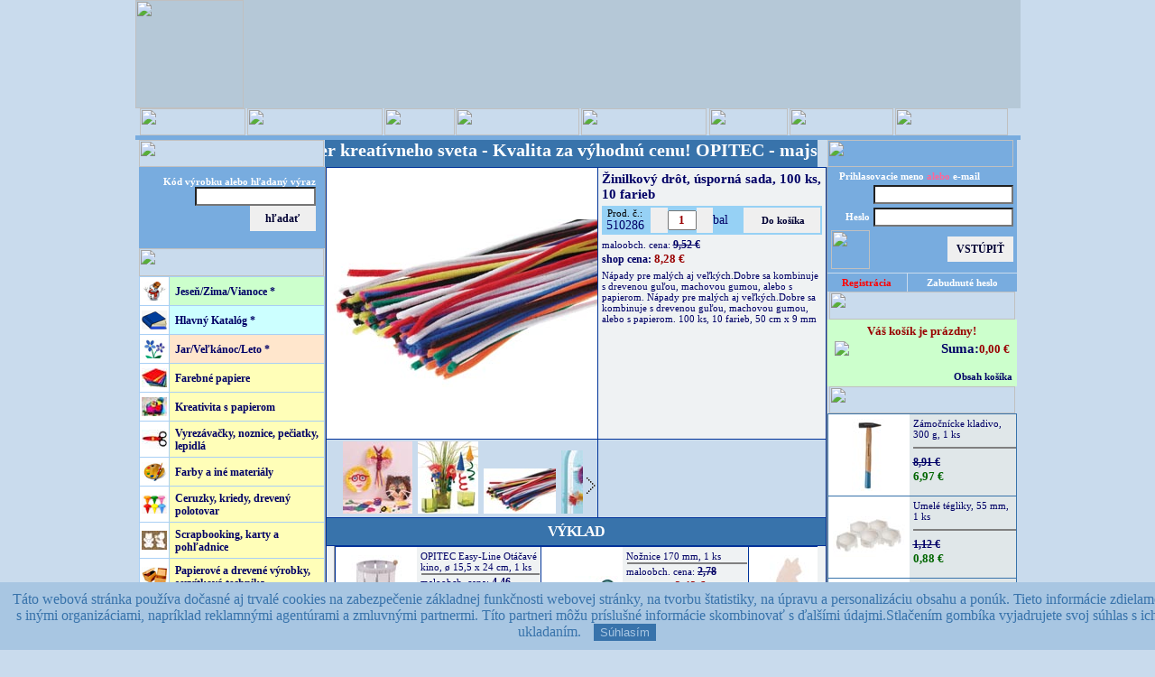

--- FILE ---
content_type: text/html; charset=iso-8859-2
request_url: https://www.opihobby.sk/index.php?tm=510286
body_size: 11863
content:

<!-- Itt a Beszúrt vége (Krizsák) -->
<!--X-->
<!--X--><html>
<head>
<title>&#381;inilkový drôt - OPITEC-Hobbyfix - kreatívne materiály a hobby potreby - Značkové výrobky za super ceny!</title>
<meta http-equiv="Content-Type" content="text/html; charset=iso-8859-2" />
<meta property="og:image" content="https://www.opihobby.sk/K-300/P510286-000-000-VO-04-z.jpg" /><meta name="keywords" content="opitec, opitec.sk, odlievacie formy, kožené šnúrky, mozaika, vosk, sviečky, knôt, mydlá, modelovacie hmoty, pohyblivé očká, filc, plstenie, vlna, filcová priadza, rafia, farebné papiere, fotokartóny, machová guma, samolepky, vyrezávačky, embossing, nožnice, štrasy, flitre, glittre, krištáliky, stuhy, umelé kvety, aranžérske potreby, drevené výrobky, lepidlá, servítky, farby na textil, sklo, hodváb, porcelán, korálky, OPITEC, OPYHOBBY, DEKOR POINT,">
<script type="text/javascript" src="js/prototype.js"></script>
<script type="text/javascript" src="js/scriptaculous.js?load=effects"></script>
<script type="text/javascript" src="js/lightbox.js"></script>

<!--Fireworks CS3 Dreamweaver CS3 target.  Created Tue Aug 21 17:41:28 GMT+0200 2007-->
<script language="JavaScript" src="szkriptek3.js" type="text/javascript"></script>
<script src="AC_RunActiveContent.js" type="text/javascript"></script>
<link rel="stylesheet" href="css/lightbox3.css" type="text/css" media="screen" />
<link href="formazas8.css" rel="stylesheet" type="text/css">
<link href='https://www.opitec.hu/favicon.ico' rel='icon' type='image/vnd.microsoft.icon'/>
<!--etrackhely-->

</head>
<body bgcolor="#C9DBED" leftmargin="0" topmargin="0" marginwidth="0" marginheight="0" onLoad="MM_preloadImages('images/index_r2_c5_f2.jpg','images/index_r2_c6_f2.jpg','images/index_r2_c7_f2.jpg','images/index_r2_c8_f2.jpg','images/index_r2_c9_f2.jpg','images/index_r2_c10_f2.jpg','images/index_r2_c13_f2.jpg','images/kedvenc2.jpg', 'images/uvasarlas2.jpg')"><form name="form1" method="post" action="index.php">

<script type="text/javascript">
    var cookie_popup = (function(){
        var settings = {
            text: "Táto webová stránka používa dočasné aj trvalé cookies na zabezpečenie základnej funkčnosti webovej stránky, na tvorbu štatistiky, na úpravu a personalizáciu obsahu a ponúk. Tieto informácie zdielame s inými organizáciami, napríklad reklamnými agentúrami a zmluvnými partnermi. Títo partneri môžu príslušné informácie skombinovať s &#271;alšími údajmi.Stlačením gombíka <Súhlasím> vyjadrujete svoj súhlas s ich ukladaním.",
            url: "sugo.php?cpp=1",
            caption: "",
            button: "Súhlasím",
            background: "#A8C6E2",
            color: "#3873AB"
        }
        return settings;
    })();
</script>
<script type="text/javascript" src="js/cpp.js"></script>

<div id="fb-root"></div>
<script>(function(d, s, id) {
  var js, fjs = d.getElementsByTagName(s)[0];
  if (d.getElementById(id)) return;
  js = d.createElement(s); js.id = id;
  js.src = "//connect.facebook.net/sk_SK/sdk.js#xfbml=1&version=v2.4";
  fjs.parentNode.insertBefore(js, fjs);
}(document, 'script', 'facebook-jssdk'));</script>

<a name="top"></a>
<!-- külső banner, csak akkor látszik, ha legalább 1 van -->

<table width="960" height="100%" border="0" align="center" cellpadding="0" cellspacing="0" bgcolor="#C9DBED">
  <tr>
    <td colspan="3" valign="top" bgcolor="#B5C8D7">

<!-- nagybanner eleje -->
    <table width="960" border="0" cellpadding="0" cellspacing="0" bgcolor="#B5C8D7">
      <tr>
<td align="left" valign="bottom" bgcolor="#B5C8D7"><img src="https://opihobby.sk/bannerek/xCLUa.jpg" height="120"></td>
</tr>
    </table>
<!-- nagybanner vége -->
    </td>
  </tr>
<script language="JavaScript" type="text/JavaScript">
<!--
function torzsv()
  {
       alert("Po prihlásení si môžete pozrieť na údaje vášho posledného nákupu!");
  };

function visze()
  {
       alert("Prosíme Vás prihláste sa! \n Nemáte u nás vytvorený účet? \n Prosíme Vás o registráciu!");
  };
function kedve()
  {
       alert("Po prihlásení si môžete používať funkciu - Zapamätaj obľúbené výrobky!");
  };

//-->
</script>

  <tr>
    <td height="30" colspan="3"><table width="100%" border="0" cellspacing="0" cellpadding="0">
      <tr>
        <td><img src="images/index_r2_c1.jpg" width="5" height="30" /></td>
        
        <td><a href="index.php" onMouseOut="MM_swapImgRestore()" onMouseOver="MM_swapImage('fooldal','','images/index_r2_c5_f2.jpg',1)"><img src="images/index_r2_c5.jpg" title="" alt="" name="fooldal" width="117" height="30" border="0" id="fooldal" /></a></td><td><a href="sugo.php" onMouseOut="MM_swapImgRestore()" onMouseOver="MM_swapImage('feltetel','','images/feltetel-2.jpg',1)"><img src="images/feltetel-1.jpg" title="" alt="" name="feltetel" width="150" height="30" border="0" id="feltetel" /></a></td><td><a href="kapcsolat.php" onMouseOut="MM_swapImgRestore()" onMouseOver="MM_swapImage('kapcsolat','','images/index_r2_c7_f2.jpg',1)"><img src="images/index_r2_c7.jpg" title="" alt="" name="kapcsolat" width="78" height="30" border="0" id="kapcsolat" /></a></td><td><a href="index.php?kos=Z" onMouseOut="MM_swapImgRestore()" onMouseOver="MM_swapImage('kosar','','images/index_r2_c6_f2.jpg',1)"><img src="images/index_r2_c6.jpg" title="" alt="" name="kosar" width="137" height="30" border="0" id="kosar" /></a></td><td><a href="#"  onClick="kedve();return false;"onMouseOut="MM_swapImgRestore()" onMouseOver="MM_swapImage('kedvenc','','images/kedvenc2.jpg',1)"><img src="images/kedvenc1.jpg" title="" alt="" name="kedvenc" width="139" height="30" border="0"></a></td><td><a href="registration.php?r=1" onMouseOut="MM_swapImgRestore()" onMouseOver="MM_swapImage('adataim','','images/index_r2_c9_f2.jpg',1)"><img src="images/index_r2_c9.jpg" title="" alt="" name="adataim" width="87" height="30" border="0" id="adataim" /></a></td><!-- NEM bejelentkezetteknek eleje --><td><a href="#" onClick="torzsv();" onMouseOut="MM_swapImgRestore()" onMouseOver="MM_swapImage('uvasarlas','','images/uvasarlas2.jpg',1)"><img src="images/uvasarlas1.jpg" title="" alt="" name="uvasarlas" width="115" height="30" border="0" id="uvasarlas" /></a></td><!-- NEM bejelentkezetteknek vége -->



        <td><a href="#" onClick="visze();" onMouseOut="MM_swapImgRestore()" onMouseOver="MM_swapImage('viszonteladok','','images/index_r2_c13_f2.jpg',1)"><img src="images/index_r2_c13.jpg" title="" alt="" name="viszonteladok" width="125" height="30" border="0" id="viszonteladok" /></a></td>
        <td><img src="images/index_r2_c14.jpg" width="10" height="30" /></td>
      </tr>
      <tr> 
      <td height="5" colspan="11" bgcolor="#78ACDF" border="0" cellspacing="0" cellpadding="0"></td> </tr>
    </table></td>
  </tr>

  <tr>
    <td rowspan="2" background="images/index_r4_c1.jpg">&nbsp;</td>
    <td valign="top">
<table width="100%" border="0" cellpadding="0" cellspacing="0">
      <tr>

        <td width="205" align="center" valign="top">
        <table width="100%" border="0" cellpadding="0" cellspacing="0">
		      <tr>
        <td width="205"><img src="images/index_r3_c2.jpg" width="205" height="30" /></td>
</tr>
		</table>

		<table width="100%" border="0" cellpadding="10" cellspacing="0" bgcolor="#78ACDF" height="90" >
          <tr>
            <td colspan="2" align="right" valign="top" height="40">
<!-- kereső eleje -->
              <p>
<script language="JavaScript" type="text/JavaScript">
<!--
function min3chr()
  {
   $vertek = true;
   if (document.form1.keresomezo.value.length<3)
   {
       $vertek = false;
       alert("Hľadaný výraz musí mať min. 3 znaky!");
   };
  };

$belephiba="nincsitthiba";//ref
if ("nincsitthiba" != $belephiba)
   {
    alert("Chybne zadané prihlasovacie meno alebo heslo!");
   };

//-->
</script>

                <span class="szoveg-feher-kicsi" >Kód výrobku alebo hľadaný výraz</span><br>
                <input name="keresomezo" type="text" class="textfield" id="textfield" size="17" value="">
              <input name="keresindit" type="submit"  class="submitgomb" value="hľadať" onClick="min3chr();return $vertek;"></p>                </td>
          </tr>


        </table>
<!-- kereső vége -->
<!-- Főkategória lista eleje -->
          <img src="images/index_r6_c2.jpg" width="205" height="31"><br>
          <table width="100%" border="0" cellpadding="0" cellspacing="1" bgcolor="#A9CFF5">
<!-- ujtermkat_eleje 
            <tr>
              <td width="32" align="center" valign="middle" bgcolor="#FFFFFF">

<p><img src="images/kiscsillag.jpg" width="28" height="21"></p>               </td>
              <td valign="middle" bgcolor="#FFFEB8"><a href="index.php?showuj=I" class="menulink">Új termékek</a></td>
            </tr>
 ujtermkat_vege -->


            <tr>
              <td width="32" align="center" valign="middle" bgcolor="#FFFFFF"  height="31">

<a href="index.php?fk=2_ujk" ><img src="https://opihobby.sk/fkthumb/VddIi.jpg" width="28" height="21"></a>               </td>
              <td valign="middle" bgcolor="#CCFFCC"><a href="index.php?fk=2_ujk" class="menulink" style="font-weight:bold">Jeseň/Zima/Vianoce *</a></td>
            </tr>

            <tr>
              <td width="32" align="center" valign="middle" bgcolor="#FFFFFF"  height="31">

<a href="index.php?fk=1_ujk" ><img src="https://opihobby.sk/fkthumb/VGdib.jpg" width="28" height="21"></a>               </td>
              <td valign="middle" bgcolor="#CCFFFF"><a href="index.php?fk=1_ujk" class="menulink" style="font-weight:bold">Hlavný Katalóg *</a></td>
            </tr>

            <tr>
              <td width="32" align="center" valign="middle" bgcolor="#FFFFFF"  height="31">

<a href="index.php?fk=3_ujk" ><img src="https://opihobby.sk/fkthumb/gEnZd.jpg" width="28" height="21"></a>               </td>
              <td valign="middle" bgcolor="#FFE6CC"><a href="index.php?fk=3_ujk" class="menulink" style="font-weight:bold">Jar/Veľkánoc/Leto *</a></td>
            </tr>

            <tr>
              <td width="32" align="center" valign="middle" bgcolor="#FFFFFF"  height="31">

<a href="index.php?fk=XpFkl" ><img src="https://www.opitec.hu/fkthumb/ZTDEw.jpg" width="28" height="21"></a>               </td>
              <td valign="middle" bgcolor="#FFFEB8"><a href="index.php?fk=XpFkl" class="menulink" style="font-weight:bold">Farebné papiere</a></td>
            </tr>

            <tr>
              <td width="32" align="center" valign="middle" bgcolor="#FFFFFF"  height="31">

<a href="index.php?fk=Dudj9" ><img src="https://www.opitec.hu/fkthumb/f6Rdz.jpg" width="28" height="21"></a>               </td>
              <td valign="middle" bgcolor="#FFFEB8"><a href="index.php?fk=Dudj9" class="menulink" style="font-weight:bold">Kreativita s papierom</a></td>
            </tr>

            <tr>
              <td width="32" align="center" valign="middle" bgcolor="#FFFFFF"  height="31">

<a href="index.php?fk=i0rL3" ><img src="https://www.opitec.hu/fkthumb/Dzqwt.jpg" width="28" height="21"></a>               </td>
              <td valign="middle" bgcolor="#FFFEB8"><a href="index.php?fk=i0rL3" class="menulink" style="font-weight:bold">Vyrezáva&#269;ky, noznice, pe&#269;iatky, lepidlá</a></td>
            </tr>

            <tr>
              <td width="32" align="center" valign="middle" bgcolor="#FFFFFF"  height="31">

<a href="index.php?fk=m8anv" ><img src="https://opihobby.sk/fkthumb/JyDGI.jpg" width="28" height="21"></a>               </td>
              <td valign="middle" bgcolor="#FFFEB8"><a href="index.php?fk=m8anv" class="menulink" style="font-weight:bold">Farby a iné materiály</a></td>
            </tr>

            <tr>
              <td width="32" align="center" valign="middle" bgcolor="#FFFFFF"  height="31">

<a href="index.php?fk=gTkdF" ><img src="https://www.opitec.hu/fkthumb/BX7M2.jpg" width="28" height="21"></a>               </td>
              <td valign="middle" bgcolor="#FFFEB8"><a href="index.php?fk=gTkdF" class="menulink" style="font-weight:bold">Ceruzky, kriedy, drevený polotovar</a></td>
            </tr>

            <tr>
              <td width="32" align="center" valign="middle" bgcolor="#FFFFFF"  height="31">

<a href="index.php?fk=ePOy0" ><img src="https://www.opitec.hu/fkthumb/IoET3.jpg" width="28" height="21"></a>               </td>
              <td valign="middle" bgcolor="#FFFEB8"><a href="index.php?fk=ePOy0" class="menulink" style="font-weight:bold">Scrapbooking, karty a pohľadnice</a></td>
            </tr>

            <tr>
              <td width="32" align="center" valign="middle" bgcolor="#FFFFFF"  height="31">

<a href="index.php?fk=Yuv0T" ><img src="https://www.opitec.hu/fkthumb/AuBmA.jpg" width="28" height="21"></a>               </td>
              <td valign="middle" bgcolor="#FFFEB8"><a href="index.php?fk=Yuv0T" class="menulink" style="font-weight:bold">Papierové a drevené výrobky, servítková technika</a></td>
            </tr>

            <tr>
              <td width="32" align="center" valign="middle" bgcolor="#FFFFFF"  height="31">

<a href="index.php?fk=hoBUP" ><img src="https://www.opitec.hu/fkthumb/ew59R.jpg" width="28" height="21"></a>               </td>
              <td valign="middle" bgcolor="#FFFEB8"><a href="index.php?fk=hoBUP" class="menulink" style="font-weight:bold">Floristické potreby</a></td>
            </tr>

<tr>
              <td width="32" align="center" valign="middle" bgcolor="#FFFFFF"  height="31">

<a href="index.php?fk=d1mkQ" ><img src="https://www.opitec.hu/fkthumb/jwfxw.jpg" width="28" height="21"></a>               </td>
              <td valign="middle" bgcolor="#FFFEB8"><a href="index.php?fk=d1mkQ" class="fomenu-on">Kreatívne materiály</a></td>
            </tr>

            <tr>
              <td width="32" align="center" valign="middle" bgcolor="#FFFFFF"  height="31">

<a href="index.php?fk=HYnGR" ><img src="https://www.opitec.hu/fkthumb/kYF64.jpg" width="28" height="21"></a>               </td>
              <td valign="middle" bgcolor="#FFFEB8"><a href="index.php?fk=HYnGR" class="menulink" style="font-weight:bold">Modelovanie, odlievanie</a></td>
            </tr>

            <tr>
              <td width="32" align="center" valign="middle" bgcolor="#FFFFFF"  height="31">

<a href="index.php?fk=g0B6Y" ><img src="https://www.opitec.hu/fkthumb/heeoV.jpg" width="28" height="21"></a>               </td>
              <td valign="middle" bgcolor="#FFFEB8"><a href="index.php?fk=g0B6Y" class="menulink" style="font-weight:bold">Tradi&#269;né techniky</a></td>
            </tr>

            <tr>
              <td width="32" align="center" valign="middle" bgcolor="#FFFFFF"  height="31">

<a href="index.php?fk=Jo8n8" ><img src="https://www.opitec.hu/fkthumb/zP4c5.jpg" width="28" height="21"></a>               </td>
              <td valign="middle" bgcolor="#FFFEB8"><a href="index.php?fk=Jo8n8" class="menulink" style="font-weight:bold">Filc, textil, vyhotovenie tašiek</a></td>
            </tr>

            <tr>
              <td width="32" align="center" valign="middle" bgcolor="#FFFFFF"  height="31">

<a href="index.php?fk=f0L5q" ><img src="https://www.opitec.hu/fkthumb/qzXwF.jpg" width="28" height="21"></a>               </td>
              <td valign="middle" bgcolor="#FFFEB8"><a href="index.php?fk=f0L5q" class="menulink" style="font-weight:bold">Perly, vyhotovenie šperkov</a></td>
            </tr>

            <tr>
              <td width="32" align="center" valign="middle" bgcolor="#FFFFFF"  height="31">

<a href="index.php?fk=vT61X" ><img src="https://www.opitec.hu/fkthumb/Zp8Mn.jpg" width="28" height="21"></a>               </td>
              <td valign="middle" bgcolor="#FFFEB8"><a href="index.php?fk=vT61X" class="menulink" style="font-weight:bold">Stavebnice, kreatívne sady</a></td>
            </tr>

            <tr>
              <td width="32" align="center" valign="middle" bgcolor="#FFFFFF"  height="31">

<a href="index.php?fk=KvXNa" ><img src="https://www.opitec.hu/fkthumb/M4IMw.jpg" width="28" height="21"></a>               </td>
              <td valign="middle" bgcolor="#FFFEB8"><a href="index.php?fk=KvXNa" class="menulink" style="font-weight:bold">Knihy, nápady</a></td>
            </tr>
<!-- fkism_helye -->

<!-- aktív menüpont helye -->

          </table>
<!-- Főkategória lista vége -->


<!-- csaknalunk helye -->
  <!-- Hirlevél eleje -- >
<img src="images/hirlevel.jpg" width="205" height="30"><br>

<table width="100%" border="0" cellpadding="10" cellspacing="0" bgcolor="#EDE1F8">
            <tr>
              <td align="center">
<p align="left" class="szoveg-nagyobb">E-mail:</p>
<input name="hirlevel_m" type="text" class="textfield" id="hirlevel_m" size="25">
<br>
<br>
<input name="button2" type="submit" class="submitgomb-feliratkozas" id="button2" value="FELIRATKOZOM"></td>
</tr>
</table>
< !-- Hírlevél vége -->

<!--balkatalogus ------ helye-->		  


<!-- bal oldali  eleje -->
<table width="100%" border="0" cellpadding="0" cellspacing="0">

            <tr>
              <td align="center" valign="middle" bgcolor="#FFFFFF"><img src="images/erdekessegek.jpg" width="206" height="30"></td>
            </tr>


<tr>
<td align="center" valign="middle">
<a href="https://www.opihobby.sk/index.php?tm=519671" ><img src="https://www.opihobby.sk/PROMOTION/519671-9.jpg" width="200" border="0"></a>
</td>
</tr>
<tr> <td height="0" style="border:none"><img src="images/galeriacsik.jpg" alt="" width="200"   height="3" border="0"></td></tr>

<tr>
<td align="center" valign="middle">
<a href="https://www.opihobby.sk/index.php?tm=570130" ><img src="https://www.opihobby.sk/PROMOTION/570130-39.jpg" width="200" border="0"></a>
</td>
</tr>
<tr> <td height="0" style="border:none"><img src="images/galeriacsik.jpg" alt="" width="200"   height="3" border="0"></td></tr>

<tr>
<td align="center" valign="middle">
<a href="https://www.opihobby.sk/index.php?tm=572084" ><img src="https://www.opihobby.sk/PROMOTION/572084-62.jpg" width="200" border="0"></a>
</td>
</tr>
<tr> <td height="0" style="border:none"><img src="images/galeriacsik.jpg" alt="" width="200"   height="3" border="0"></td></tr>

<tr>
<td align="center" valign="middle">
<a href="https://www.opihobby.sk/index.php?tm=601929" ><img src="https://www.opihobby.sk/PROMOTION/601929-6.jpg" width="200" border="0"></a>
</td>
</tr>
<tr> <td height="0" style="border:none"><img src="images/galeriacsik.jpg" alt="" width="200"   height="3" border="0"></td></tr>

<tr>
<td align="center" valign="middle">
<a href="https://floratec.sk" target="_blank"><img src="https://opihobby.sk/bannerek/mKDQG.jpg" width="200" border="0"></a>
</td>
</tr>
<tr> <td height="0" style="border:none"><img src="images/galeriacsik.jpg" alt="" width="200"   height="3" border="0"></td></tr>
<!-- Ismétlődő-bal rész helye -->
          </table>
<!-- bal oldali  vége -->          </td>

		
        <td valign="top">
<!--flashki_1-->		
<table border="0" cellspacing="0" cellpadding="0">
<tr>
<td width="546" valign="middle" bgcolor="#3873AB"><script type="text/javascript">var emberv=23+7;if (emberv==30) {document.cookie="ezember=30";}else{document.cookie="ezember=10";}
</script>
<div id="marq1" style="font-size:20px;color:white;vertical-align:middle; position:relative; overflow:hidden; width:546px; height:30px; border:none;background-color:#3873AB;font-weight:bold;"><span><nobr>OPITEC - majster kreatívneho sveta - Kvalita za výhodnú cenu!</nobr></span></div><script type="text/javascript" src="js/marquee.js"></script>
</td>
</tr></table>
<!--flashki_2-->

<img src="../images/hatvan.png" style="position: absolute;top: 0;left: 0;z-index: -149;width: 100%;	height: 260%; visibility :hidden" id="hatvan">
<div style="position: absolute; left:212; top: 250; z-index: -149; visibility :hidden" id="ertkerdiv" >
   <table width="538" border="10" cellpadding="10" cellspacing="0" bgcolor="#FFFFFF" ><!--class="szoveg-nagyobb"-->
      <tr>
            <td height="120" valign="top" align="center">              <p>
             {tmertdinamikus}
			 </p>
			  <br>
			 <input type="button" value="{tmertgomb}" onClick="ertesker();" class="submitgomb-nagy" style="color:#CC0000;background-color:#FFFFFF;background-image:url(images/gomb2.jpg)">&nbsp;&nbsp;
			 <input type="button" value="Zrušiť" onClick="ertesker_cls();" class="submitgomb-nagy" style="background-color:#FFFFFF;background-image:url(images/gomb2.jpg)">

          </td>
        </tr>
      </table>
	  </div>
<div style="position: absolute; left:212; top: 250; z-index: -149; visibility :hidden" id="ertkerdivok" >
   <table width="538" border="10" cellpadding="10" cellspacing="0" bgcolor="#FFFFFF" ><!--class="szoveg-nagyobb"-->
      <tr>
            <td height="120" valign="top" align="center">              <p style="font-size:18px">
             <br>{keresetfogadtuk}
			 </p>

          </td>
        </tr>
      </table>
	  </div> 
	
        <table width="100%" cellpadding="0" cellspacing="1" bgcolor="#003399" class="tablakeret" >
		
          <tr>
            <td width="300" height="300" valign="middle" align="center" bgcolor="#FFFFFF">
			<!-- ujdonsag *kikapcsolva*-->
			<div style="position: relative; z-index: 0; " ><a href="https://www.opihobby.sk/K-500/P510286-000-000-VO-04-z.jpg" rel="lightbox[nagy]" title=""><img  id="tmnagykep" src="https://www.opihobby.sk/K-300/P510286-000-000-VO-04-z.jpg" border="0"></a></div></td>
            <td valign="top" bgcolor="#EFF2F3" class="szoveg"><table width="100%" border="0" cellspacing="4" cellpadding="0">
<tr>
                  <td><span class="szoveg-nagyobb">&#381;inilkový drôt, úsporná sada, 100 ks, 10 farieb</span><br>
                    <span class="szoveg"></span></td>
              </tr>
                <tr bgcolor="#96D1F5">
                  <td bgcolor="#96D1F5" class="szoveg"><table width="100%" border="0" cellspacing="0" cellpadding="2">
 <tr bgcolor="#96D1F5">
                  <td class="szoveg" valign="middle" align="center"><span class="szoveg-kicsi2">Prod.&nbsp;č.:</span><br>510286</td> 
                  <td nowrap bgcolor="#96D1F5" class="szoveg"><input type='button' class="submitgomb4"  style="width:19;background-image: url(images/minusz.png);" name='subtract' onClick="downBtn();" value=' '/><input name="textfield2" type="text" class="szoveg-kiemelt" style=" text-align:center" id="textfield2" value="1" size="2" onKeyDown="if (event.keyCode == 13) {$vertek3=true;document.getElementById('nagytermek').name='nagytermek';form1.submit();return $vertek3;}"><input type='button'  class="submitgomb4"  style="width:18;background-image: url(images/plusz.png);" name='add' onClick="upBtn();" value=' '/>bal</td>
<script type="text/javascript">
{
  var step = 1;
      currentValue = step;

function downBtn()
  {
    currentValue = parseFloat( document.getElementById('textfield2').value ) || step;
    document.getElementById('textfield2').value = ( currentValue -= Math.min( step, currentValue - step ) );
  }

function upBtn()
  {
    currentValue = parseFloat(document.getElementById('textfield2').value ) || step;
    document.getElementById('textfield2').value = ( currentValue += step );
  }
}
function erteskeron()
{
document.getElementById('hatvan').style.visibility ="visible";
document.getElementById('ertkerdiv').style.visibility ="visible";
document.getElementById('ertkerdiv').style.display="table-row";
document.getElementById('hatvan').style.zIndex="149";
document.getElementById('ertkerdiv').style.zIndex="150";
}

function ertesker_cls()
{
document.getElementById('hatvan').style.visibility ="hidden";
document.getElementById('ertkerdiv').style.visibility ="hidden";
document.getElementById('ertkerdiv').style.display="none";
document.getElementById('ertkerdiv').style.zIndex="-150";
document.getElementById('hatvan').style.zIndex="-149";
document.getElementById('ertkerdivok').style.zIndex="-150";
document.getElementById('ertkerdivok').style.visibility ="hidden";
}
function ertesker()
{
document.getElementById('hatvan').style.visibility ="visible";
document.getElementById('ertkerdiv').style.visibility ="hidden";
document.getElementById('ertkerdivok').style.visibility ="visible";
document.getElementById('ertkerdiv').style.zIndex="-150";
document.getElementById('ertkerdivok').style.zIndex="150";
//document.getElementById('ertkerdiv').style.height="10";
var ahf1; //kell
try{ahf1=new XMLHttpRequest();}catch(e)
{try{ahf1=new ActiveXObject("Msxml2.XMLHTTP");}catch(e)
{try{ahf1=new ActiveXObject("Microsoft.XMLHTTP");}
catch(e){;}}}; //létrehoz, hibát nem mutatjuk
ahf1.onreadystatechange=function() //calback
{if(ahf1.readyState==4||ahf1.readyState=="complete")
{/*cv=ahfO.responseText;*/};}; //válasz, nem kell
ahf1.open('GET','ertesitoax.php'+'?fham={fham}&tid=510286',true);
ahf1.send(null); //küldés
setTimeout("ertesker_cls();",1000);
//document.getElementById('valtozottid').style.height="auto";
}

</script>
                  <td width="24">
                   <input type="hidden" name="nagytermek_id" value="510286">
                  <input name="nagytermek" type="submit" class="submitgomb4" value="Do košíka" >                   </td>
              </tr>
                  </table></td>
              </tr>
                <tr>
                  <td>
                  <span class="szoveg-kicsi">
                   maloobch. cena: </span><span><b><font color="#000066" face="Georgia" style="font-size:9pt;"><s>9,52 &#8364;</s></font></b></span>
                   <!--shopar e-->
                  <br>
                  <span><b><font color="#000066" face="Georgia" style="font-size:9pt;">shop cena:</font></b></span><span class="szoveg-kiemelt"> 8,28 &#8364;</span><!--shopar v-->
                    <font color="#990000">
                  <!--akcar e
                  <br>
                    </font>
                    
                    <font color="#990000" face="Georgia" style="font-size:9pt;">
                    <b>akc. cena</b></font> <font color="#006600" face="Georgia" style="font-size:11.5pt;"><b>0,00 &#8364;</b></font>
                    <!--akcar v-->                    </td>
              </tr>
                <tr>
                  <td class="szoveg"><span class="szoveg-kicsi">Nápady pre malých aj ve&#318;kých.Dobre sa kombinuje s drevenou gu&#318;ou, machovou gumou, alebo s papierom. Nápady pre malých aj ve&#318;kých.Dobre sa kombinuje s drevenou gu&#318;ou, machovou gumou, alebo s papierom. 100 ks, 10 farieb, 50 cm x 9 mm</span><br>
                    <span class="szoveg-nagyobb"></span>
<!-- pdf sor e --
            <br>
			<a href="pdf/510286.pdf" target="_blank" class="szoveg">
			<img src="images/pdficon.png" alt="{PDFszoveg}" title="{PDFszoveg}" width="30" height="30" border="1">	
			</a>
<!-- pdf sor v -->	<!--kor_elkido--></td>
              </tr>
<!-- Következő csak akkor kell, ha szuper akciós -->

<!-- szuperakcios helye -->
<!-- Következő csak akkor kell, ha szerepel már a kosárban -->
<!-- kosarfigyelmeztet eleje --
                <tr>
                  <td class="szoveg-kiemelt"><font color="#CC00FF">{darabszám} {egység} výrobok  máte v košíku!</font></td>
              </tr>
<!-- kosarfigyelmeztet vege -->
                <tr>
                  <td align="right">
                  </td>
              </tr>

            </table>            </td>
          </tr>
          <tr>
            <td valign="top" bgcolor="#C9DBED" style="padding-top:0; padding-left:1; padding-bottom:0; padding-right:0">
			<table><tr >
			<td  nowrap="nowrap" width="295"  valign="top" align="left" bgcolor="#C9DBED" style="padding-top:0; padding-left:0; padding-bottom:0; padding-right:0">    <table style="width:100%;padding-bottom:2px;margin:0px;padding-top:0px;" id="tmeret" cellspacing="0" cellpadding="0">
        <tr>
            <td width="14" align="left" valign="top">
                <img src="/klmappa/arrow_bhir.gif" style="cursor:pointer;cursor:hand;border:0px;float:left; display:none;padding-top:40px;"  id="galeriaelozo"
                    onmouseover="return mozgat(1)" onmouseout="clearInterval(kozos)" onclick="clearInterval(kozos);leptet(77);return false"><br />
                <img src="/klmappa/ures.gif" style="height:1px;width:14px" />
            </td>
            <td>
                <div style="height:80px;border:0px solid #f3ecda; padding-left:10px;padding-right:10px;overflow:hidden;position:relative;white-space:nowrap;">
                    <div style="width:469px;position:absolute;left:0px;white-space:nowrap;" id="belso">
                                                    <a href="K-500/D510286-000-000-VO-04a04-z.jpg" rel="lightbox[nagy]"  onclick="valt('D510286-000-000-VO-04a04-z.jpg', 'K'); return true">
                            <img border="0"
                                style="margin-left:1px;margin-right:1px;top:0px;"
                                                 onmouseover="valt('D510286-000-000-VO-04a04-z.jpg', 'K')"
                                            src="/K-080/D510286-000-000-VO-04a04-z.jpg" onclick="valt('D510286-000-000-VO-04a04-z.jpg')"></a>
                                                        <a href="K-500/D510286-000-000-VO-03a01-z.jpg" rel="lightbox[nagy]"  onclick="valt('D510286-000-000-VO-03a01-z.jpg', 'K'); return true">
                            <img border="0"
                                style="margin-left:1px;margin-right:1px;top:0px;"
                                                 onmouseover="valt('D510286-000-000-VO-03a01-z.jpg', 'K')"
                                            src="/K-080/D510286-000-000-VO-03a01-z.jpg" onclick="valt('D510286-000-000-VO-03a01-z.jpg')"></a>
                                                        <a href="K-500/P510286-000-000-VO-04-z.jpg" rel="lightbox[nagy]"  onclick="valt('P510286-000-000-VO-04-z.jpg', 'K'); return true">
                            <img border="0"
                                style="margin-left:1px;margin-right:1px;top:0px;"
                                                 onmouseover="valt('P510286-000-000-VO-04-z.jpg', 'K')"
                                            src="/K-080/P510286-000-000-VO-04-z.jpg" onclick="valt('P510286-000-000-VO-04-z.jpg')"></a>
                                                        <a href="K-500/D510286-000-000-VO-04a03-z.jpg" rel="lightbox[nagy]"  onclick="valt('D510286-000-000-VO-04a03-z.jpg', 'K'); return true">
                            <img border="0"
                                style="margin-left:1px;margin-right:1px;top:0px;"
                                                 onmouseover="valt('D510286-000-000-VO-04a03-z.jpg', 'K')"
                                            src="/K-080/D510286-000-000-VO-04a03-z.jpg" onclick="valt('D510286-000-000-VO-04a03-z.jpg')"></a>
                                                        <a href="K-500/D510286-000-000-VO-04a01-z.jpg" rel="lightbox[nagy]"  onclick="valt('D510286-000-000-VO-04a01-z.jpg', 'K'); return true">
                            <img border="0"
                                style="margin-left:1px;margin-right:1px;top:0px;"
                                                 onmouseover="valt('D510286-000-000-VO-04a01-z.jpg', 'K')"
                                            src="/K-080/D510286-000-000-VO-04a01-z.jpg" onclick="valt('D510286-000-000-VO-04a01-z.jpg')"></a>
                                                        <a href="K-500/D510286-000-000-VO-04a02-z.jpg" rel="lightbox[nagy]"  onclick="valt('D510286-000-000-VO-04a02-z.jpg', 'K'); return true">
                            <img border="0"
                                style="margin-left:1px;margin-right:1px;top:0px;"
                                                 onmouseover="valt('D510286-000-000-VO-04a02-z.jpg', 'K')"
                                            src="/K-080/D510286-000-000-VO-04a02-z.jpg" onclick="valt('D510286-000-000-VO-04a02-z.jpg')"></a>
                                                </div>
                </div>
            </td>
            <td width="14" align="right" valign="top">
                <img src="/klmappa/arrow_jhir.gif" style="cursor:pointer;cursor:hand;border:0px;display:none;padding-top:40px;" id="galeriakovetkezo"
                    onmouseover="return mozgat(-1)"  onmouseout="clearInterval(kozos)" onclick="clearInterval(kozos);leptet(-77);return false"><br />
                <img src="/klmappa/ures.gif" style="height:1px;width:14px" />
            </td>
        </tr>
    </table>
    <div id="teszt"></div>

    <script>
    tszeles=document.getElementById('tmeret').offsetWidth-28
    bszeles=469;
//  document.getElementById('teszt').innerHTML=bszeles+" "+tszeles
    if (tszeles<bszeles)
        {
        document.getElementById('galeriakovetkezo').style.display="block"
        }
    galeriaalap=0
    </script>
    <!-- nem értem, de ez kell ff-ben :-( -->

    <script>
    kozos=""
    function mozgat(i)
        {
        kozos=setInterval('leptet('+i*3+')',100)
        return false
        }
    </script>
    <!-- nem értem, de ez kell ff-ben :-( -->
    <script>
    function leptet(x)
        {
        if (x>0)
            {
            if(parseInt(document.getElementById('belso').style.left)<0)
                {
                document.getElementById('belso').style.left=(parseInt(document.getElementById('belso').style.left)+x)+"px";
                document.getElementById('galeriakovetkezo').style.display="block"
                if (parseInt(document.getElementById('belso').style.left)>=0)
                    {
                    document.getElementById('galeriaelozo').style.display="none"
                    document.getElementById('belso').style.left="0px";
                    clearInterval(kozos)
                    }
                }
            }
          else
            {
            document.getElementById('galeriaelozo').style.display="block"
            if(parseInt(document.getElementById('belso').style.left)>-(bszeles-tszeles))
                {
                document.getElementById('belso').style.left=(parseInt(document.getElementById('belso').style.left)+x)+"px";
                if (parseInt(document.getElementById('belso').style.left)<-(bszeles-tszeles))
                    {
                    document.getElementById('galeriakovetkezo').style.display="none"
                    clearInterval(kozos)
                    }
                }
            }
        }
    </script>
    <!-- nem értem, de ez kell ff-ben :-( -->
    <script>
    function valt(mire, mappa)
        {
        if (mappa+""!="undefined")
            {
            document.getElementById('tmnagykep').offsetParent.getElementsByTagName('a')[0].href="/"+mappa+"-500/"+mire
            document.getElementById('tmnagykep').src='/'+mappa+'-300/'+mire
            }
        }
    </script>


    <!-- picikephely --></td>
			</tr></table>

			
			</td>

<td bgcolor="#C9DBED">
	
<!--szerszamok helye-->	
	<table   width="252px" bgcolor="#C9DBED" style="padding-top:0; padding-left:1; padding-bottom:0; padding-right:0"><tr>
            <td valign="middle" align="right" bgcolor="#C9DBED" class="szoveg">

<div style="width:70px; height:15px" class="fb-share-button" data-href="https://opihobby.sk/index.php?tm=510286" data-layout="button"></div>&nbsp;&nbsp;&nbsp;&nbsp;
<!--             <a href="tmajanl.php?tm=510286" class="szoveg" onClick="NewWindow(this.href,'name','400','400','yes');return false" >		
			<img src="images/message.png" alt="Odporúčať &#271;alej!" title="Odporúčať &#271;alej!" width="30" height="30" border="1">
			</a><a href="tmprint.php?tm=510286" class="szoveg" target="_blank" >
			<img src="images/print.png" alt="Vytlačiť!" title="Vytlačiť!" width="30" height="30" border="1"></a>     -->       
			</td>
</tr></table></td>
          </tr>
          <tr>
    <td colspan="2" height="28" align="center" valign="middle" bgcolor="#3873AB" style="padding-top:6; padding-left:6; padding-bottom:6; padding-right:6"><a href="index.php?fk=1_ujk" class="szoveg-feher">VÝKLAD</a></td>
  </tr>		  
          <tr>


            <td colspan="2" align="center" valign="top" bgcolor="#EFF2F3" >


            <iframe src="ujtermekh.php?vt=" width="536" height="100" marginwidth="0" marginheight="0" scrolling="no" frameborder="0"></iframe></td>
          </tr>
		  
         
<tr>
            <td colspan="2" height="28" align="center" valign="middle" bgcolor="#3873AB" style="padding-top:6; padding-left:6; padding-bottom:6; padding-right:6">
<!-- Következő sor a termék elérési útja -->
           <a href="index.php?fk=d1mkQ&ak=COIlm" class="szoveg-feher">Ostatné výrobky podkategórie</a></td>
		   </tr>          
 	  <tr>
	  <td colspan="2">
	  <table width="100%" cellpadding="0" cellspacing="1" bgcolor="#003399" class="tablakeret" >
            <tr>

            </tr>
            <tr>

              <td width="50%" valign="top" bgcolor="#EFF2F3">
                  <table width="100%" height="100%" border="0" cellpadding="0" cellspacing="0">
                    <tr>
                      <td width="90" height="90" align="center" valign="middle" bgcolor="#FFFFFF"><a href="index.php?tm=510194"><img alt="510194" title="510194" src="https://www.opihobby.sk/K-080/P510194-000-000-VO-03-z.jpg" border="0"></a></td>
                      <td valign="top" style="padding-top:4; padding-left:4">
                      <a class="szoveg-kicsi" href="index.php?tm=510194">&#381;inilkový drôt, 50 cm, 10 ks, &#269;ervený</a>
                      <hr size="1" noshade  class="vonal">
            <a href="index.php?kosarba=510194&tm=510194"><img src="images/kosar1.gif" alt="Kosárba teszem!" width="24" height="24" border="0" align="right"></a>
            <span class="szoveg-kicsi">maloobch. cena: <span class="regiar"><s>1,32 &#8364;</s></span></span><br>
            <span class="szoveg-kicsi"><b>shop cena:</b><span class="szoveg-kiemelt"> 1,15 &#8364;</span></span> </td>
                    </tr>
                </table>                </td>

              <td width="50%" valign="top" bgcolor="#EFF2F3">
                  <table width="100%" height="100%" border="0" cellpadding="0" cellspacing="0">
                    <tr>
                      <td width="90" height="90" align="center" valign="middle" bgcolor="#FFFFFF"><a href="index.php?tm=510231"><img alt="510231" title="510231" src="https://www.opihobby.sk/K-080/P510231-000-000-VO-03-z.jpg" border="0"></a></td>
                      <td valign="top" style="padding-top:4; padding-left:4">
                      <a class="szoveg-kicsi" href="index.php?tm=510231">&#381;inilkový drôt, 50 cm, 10 ks, &#269;ierny</a>
                      <hr size="1" noshade  class="vonal">
            <a href="index.php?kosarba=510231&tm=510231"><img src="images/kosar1.gif" alt="Kosárba teszem!" width="24" height="24" border="0" align="right"></a>
            <span class="szoveg-kicsi">maloobch. cena: <span class="regiar"><s>1,32 &#8364;</s></span></span><br>
            <span class="szoveg-kicsi"><b>shop cena:</b><span class="szoveg-kiemelt"> 1,15 &#8364;</span></span> </td>
                    </tr>
                </table>                </td>

            </tr>
            <tr>

              <td width="50%" valign="top" bgcolor="#EFF2F3">
                  <table width="100%" height="100%" border="0" cellpadding="0" cellspacing="0">
                    <tr>
                      <td width="90" height="90" align="center" valign="middle" bgcolor="#FFFFFF"><a href="index.php?tm=510219"><img alt="510219" title="510219" src="https://www.opihobby.sk/K-080/P510219-000-000-VO-04-z.jpg" border="0"></a></td>
                      <td valign="top" style="padding-top:4; padding-left:4">
                      <a class="szoveg-kicsi" href="index.php?tm=510219">&#381;inilkový drôt, 50 cm, 10 ks, biely</a>
                      <hr size="1" noshade  class="vonal">
            <a href="index.php?kosarba=510219&tm=510219"><img src="images/kosar1.gif" alt="Kosárba teszem!" width="24" height="24" border="0" align="right"></a>
            <span class="szoveg-kicsi">maloobch. cena: <span class="regiar"><s>1,32 &#8364;</s></span></span><br>
            <span class="szoveg-kicsi"><b>shop cena:</b><span class="szoveg-kiemelt"> 1,15 &#8364;</span></span> </td>
                    </tr>
                </table>                </td>

              <td width="50%" valign="top" bgcolor="#EFF2F3">
                  <table width="100%" height="100%" border="0" cellpadding="0" cellspacing="0">
                    <tr>
                      <td width="90" height="90" align="center" valign="middle" bgcolor="#FFFFFF"><a href="index.php?tm=510220"><img alt="510220" title="510220" src="https://www.opihobby.sk/K-080/P510220-000-000-VO-02-z.jpg" border="0"></a></td>
                      <td valign="top" style="padding-top:4; padding-left:4">
                      <a class="szoveg-kicsi" href="index.php?tm=510220">&#381;inilkový drôt, 50 cm, 10 ks, citrón</a>
                      <hr size="1" noshade  class="vonal">
            <a href="index.php?kosarba=510220&tm=510220"><img src="images/kosar1.gif" alt="Kosárba teszem!" width="24" height="24" border="0" align="right"></a>
            <span class="szoveg-kicsi">maloobch. cena: <span class="regiar"><s>1,32 &#8364;</s></span></span><br>
            <span class="szoveg-kicsi"><b>shop cena:</b><span class="szoveg-kiemelt"> 1,15 &#8364;</span></span> </td>
                    </tr>
                </table>                </td>

            </tr>
            <tr>

              <td width="50%" valign="top" bgcolor="#EFF2F3">
                  <table width="100%" height="100%" border="0" cellpadding="0" cellspacing="0">
                    <tr>
                      <td width="90" height="90" align="center" valign="middle" bgcolor="#FFFFFF"><a href="index.php?tm=510895"><img alt="510895" title="510895" src="https://www.opihobby.sk/K-080/P510895-000-000-VO-03-z.jpg" border="0"></a></td>
                      <td valign="top" style="padding-top:4; padding-left:4">
                      <a class="szoveg-kicsi" href="index.php?tm=510895">&#381;inilkový drôt, 50 cm, 10 ks, oran&#382;ový</a>
                      <hr size="1" noshade  class="vonal">
            <a href="index.php?kosarba=510895&tm=510895"><img src="images/kosar1.gif" alt="Kosárba teszem!" width="24" height="24" border="0" align="right"></a>
            <span class="szoveg-kicsi">maloobch. cena: <span class="regiar"><s>1,32 &#8364;</s></span></span><br>
            <span class="szoveg-kicsi"><b>shop cena:</b><span class="szoveg-kiemelt"> 1,15 &#8364;</span></span> </td>
                    </tr>
                </table>                </td>

              <td width="50%" valign="top" bgcolor="#EFF2F3">
                  <table width="100%" height="100%" border="0" cellpadding="0" cellspacing="0">
                    <tr>
                      <td width="90" height="90" align="center" valign="middle" bgcolor="#FFFFFF"><a href="index.php?tm=504218"><img alt="504218" title="504218" src="https://www.opihobby.sk/K-080/P504218-000-000-VO-02-z.jpg" border="0"></a></td>
                      <td valign="top" style="padding-top:4; padding-left:4">
                      <a class="szoveg-kicsi" href="index.php?tm=504218">&#381;inilkový drôt, 50 cm, 10 ks, sivý</a>
                      <hr size="1" noshade  class="vonal">
            <a href="index.php?kosarba=504218&tm=504218"><img src="images/kosar1.gif" alt="Kosárba teszem!" width="24" height="24" border="0" align="right"></a>
            <span class="szoveg-kicsi">maloobch. cena: <span class="regiar"><s>1,32 &#8364;</s></span></span><br>
            <span class="szoveg-kicsi"><b>shop cena:</b><span class="szoveg-kiemelt"> 1,15 &#8364;</span></span> </td>
                    </tr>
                </table>                </td>

            </tr>
            <tr>

              <td width="50%" valign="top" bgcolor="#EFF2F3">
                  <table width="100%" height="100%" border="0" cellpadding="0" cellspacing="0">
                    <tr>
                      <td width="90" height="90" align="center" valign="middle" bgcolor="#FFFFFF"><a href="index.php?tm=510644"><img alt="510644" title="510644" src="https://www.opihobby.sk/K-080/P510644-000-000-VO-03-z.jpg" border="0"></a></td>
                      <td valign="top" style="padding-top:4; padding-left:4">
                      <a class="szoveg-kicsi" href="index.php?tm=510644">&#381;inilkový drôt, 50 cm, 10 ks, strieborný</a>
                      <hr size="1" noshade  class="vonal">
            <a href="index.php?kosarba=510644&tm=510644"><img src="images/kosar1.gif" alt="Kosárba teszem!" width="24" height="24" border="0" align="right"></a>
            <span class="szoveg-kicsi">maloobch. cena: <span class="regiar"><s>1,32 &#8364;</s></span></span><br>
            <span class="szoveg-kicsi"><b>shop cena:</b><span class="szoveg-kiemelt"> 1,15 &#8364;</span></span> </td>
                    </tr>
                </table>                </td>

              <td width="50%" valign="top" bgcolor="#EFF2F3">
                  <table width="100%" height="100%" border="0" cellpadding="0" cellspacing="0">
                    <tr>
                      <td width="90" height="90" align="center" valign="middle" bgcolor="#FFFFFF"><a href="index.php?tm=525816"><img alt="525816" title="525816" src="https://www.opihobby.sk/K-080/P525816-000-000-VO-02-z.jpg" border="0"></a></td>
                      <td valign="top" style="padding-top:4; padding-left:4">
                      <a class="szoveg-kicsi" href="index.php?tm=525816">&#381;inilkový drôt, 50 cm, 10 ks, ultramarín</a>
                      <hr size="1" noshade  class="vonal">
            <a href="index.php?kosarba=525816&tm=525816"><img src="images/kosar1.gif" alt="Kosárba teszem!" width="24" height="24" border="0" align="right"></a>
            <span class="szoveg-kicsi">maloobch. cena: <span class="regiar"><s>1,32 &#8364;</s></span></span><br>
            <span class="szoveg-kicsi"><b>shop cena:</b><span class="szoveg-kiemelt"> 1,15 &#8364;</span></span> </td>
                    </tr>
                </table>                </td>

            </tr>
            <tr>

              <td width="50%" valign="top" bgcolor="#EFF2F3">
                  <table width="100%" height="100%" border="0" cellpadding="0" cellspacing="0">
                    <tr>
                      <td width="90" height="90" align="center" valign="middle" bgcolor="#FFFFFF"><a href="index.php?tm=510183"><img alt="510183" title="510183" src="https://www.opihobby.sk/K-080/P510183-000-000-VO-03-z.jpg" border="0"></a></td>
                      <td valign="top" style="padding-top:4; padding-left:4">
                      <a class="szoveg-kicsi" href="index.php?tm=510183">&#381;inilkový drôt, 50 cm, 10 ks, zelený olivový</a>
                      <hr size="1" noshade  class="vonal">
            <a href="index.php?kosarba=510183&tm=510183"><img src="images/kosar1.gif" alt="Kosárba teszem!" width="24" height="24" border="0" align="right"></a>
            <span class="szoveg-kicsi">maloobch. cena: <span class="regiar"><s>1,32 &#8364;</s></span></span><br>
            <span class="szoveg-kicsi"><b>shop cena:</b><span class="szoveg-kiemelt"> 1,15 &#8364;</span></span> </td>
                    </tr>
                </table>                </td>

              <td width="50%" valign="top" bgcolor="#EFF2F3">
                  <table width="100%" height="100%" border="0" cellpadding="0" cellspacing="0">
                    <tr>
                      <td width="90" height="90" align="center" valign="middle" bgcolor="#FFFFFF"><a href="index.php?tm=525779"><img alt="525779" title="525779" src="https://www.opihobby.sk/K-080/P525779-000-000-VO-02-z.jpg" border="0"></a></td>
                      <td valign="top" style="padding-top:4; padding-left:4">
                      <a class="szoveg-kicsi" href="index.php?tm=525779">&#381;inilkový drôt, 50 cm, 10 ks, zelený svetlý</a>
                      <hr size="1" noshade  class="vonal">
            <a href="index.php?kosarba=525779&tm=525779"><img src="images/kosar1.gif" alt="Kosárba teszem!" width="24" height="24" border="0" align="right"></a>
            <span class="szoveg-kicsi">maloobch. cena: <span class="regiar"><s>1,32 &#8364;</s></span></span><br>
            <span class="szoveg-kicsi"><b>shop cena:</b><span class="szoveg-kiemelt"> 1,15 &#8364;</span></span> </td>
                    </tr>
                </table>                </td>

            </tr>
            <tr>

              <td width="50%" valign="top" bgcolor="#EFF2F3">
                  <table width="100%" height="100%" border="0" cellpadding="0" cellspacing="0">
                    <tr>
                      <td width="90" height="90" align="center" valign="middle" bgcolor="#FFFFFF"><a href="index.php?tm=510312"><img alt="510312" title="510312" src="https://www.opihobby.sk/K-080/P510312-000-000-VO-01-z.jpg" border="0"></a></td>
                      <td valign="top" style="padding-top:4; padding-left:4">
                      <a class="szoveg-kicsi" href="index.php?tm=510312">&#381;inilkový drôt, 50 cm, 100 ks, 10 farieb</a>
                      <hr size="1" noshade  class="vonal">
            <a href="index.php?kosarba=510312&tm=510312"><img src="images/kosar1.gif" alt="Kosárba teszem!" width="24" height="24" border="0" align="right"></a>
            <span class="szoveg-kicsi">maloobch. cena: <span class="regiar"><s>16,44 &#8364;</s></span></span><br>
            <span class="szoveg-kicsi"><b>shop cena:</b><span class="szoveg-kiemelt"> 14,30 &#8364;</span></span> </td>
                    </tr>
                </table>                </td>

              <td width="50%" valign="top" bgcolor="#EFF2F3">
                  <table width="100%" height="100%" border="0" cellpadding="0" cellspacing="0">
                    <tr>
                      <td width="90" height="90" align="center" valign="middle" bgcolor="#FFFFFF"><a href="index.php?tm=510172"><img alt="510172" title="510172" src="https://www.opihobby.sk/K-080/P510172-000-000-VO-02-z.jpg" border="0"></a></td>
                      <td valign="top" style="padding-top:4; padding-left:4">
                      <a class="szoveg-kicsi" href="index.php?tm=510172">&#381;inilkový drôt, 50cm, 10 ks, hnedý</a>
                      <hr size="1" noshade  class="vonal">
            <a href="index.php?kosarba=510172&tm=510172"><img src="images/kosar1.gif" alt="Kosárba teszem!" width="24" height="24" border="0" align="right"></a>
            <span class="szoveg-kicsi">maloobch. cena: <span class="regiar"><s>1,32 &#8364;</s></span></span><br>
            <span class="szoveg-kicsi"><b>shop cena:</b><span class="szoveg-kiemelt"> 1,15 &#8364;</span></span> </td>
                    </tr>
                </table>                </td>

            </tr>
            <tr>

              <td width="50%" valign="top" bgcolor="#EFF2F3">
                  <table width="100%" height="100%" border="0" cellpadding="0" cellspacing="0">
                    <tr>
                      <td width="90" height="90" align="center" valign="middle" bgcolor="#FFFFFF"><a href="index.php?tm=510633"><img alt="510633" title="510633" src="https://www.opihobby.sk/K-080/P510633-000-000-VO-02-z.jpg" border="0"></a></td>
                      <td valign="top" style="padding-top:4; padding-left:4">
                      <a class="szoveg-kicsi" href="index.php?tm=510633">&#381;inilkový drôt, 50cm, 10 ks, zlatý</a>
                      <hr size="1" noshade  class="vonal">
            <a href="index.php?kosarba=510633&tm=510633"><img src="images/kosar1.gif" alt="Kosárba teszem!" width="24" height="24" border="0" align="right"></a>
            <span class="szoveg-kicsi">maloobch. cena: <span class="regiar"><s>1,32 &#8364;</s></span></span><br>
            <span class="szoveg-kicsi"><b>shop cena:</b><span class="szoveg-kiemelt"> 1,15 &#8364;</span></span> </td>
                    </tr>
                </table>                </td>

              <td width="50%" valign="top" bgcolor="#EFF2F3">
                  <table width="100%" height="100%" border="0" cellpadding="0" cellspacing="0">
                    <tr>
                      <td width="90" height="90" align="center" valign="middle" bgcolor="#FFFFFF"><a href="index.php?tm=639124"><img alt="639124" title="639124" src="https://www.opihobby.sk/K-080/P639124-000-000-VO-01-z.jpg" border="0"></a></td>
                      <td valign="top" style="padding-top:4; padding-left:4">
                      <a class="szoveg-kicsi" href="index.php?tm=639124">&#381;inilkový drôt, farebný, &#248; 3 x 150 mm, 100 ks</a>
                      <hr size="1" noshade  class="vonal">
            <a href="index.php?kosarba=639124&tm=639124"><img src="images/kosar1.gif" alt="Kosárba teszem!" width="24" height="24" border="0" align="right"></a>
            <span class="szoveg-kicsi">maloobch. cena: <span class="regiar"><s>1,97 &#8364;</s></span></span><br>
            <span class="szoveg-kicsi"><b>shop cena:</b><span class="szoveg-kiemelt"> 1,71 &#8364;</span></span> </td>
                    </tr>
                </table>                </td>

            </tr>
            <tr>

              <td width="50%" valign="top" bgcolor="#EFF2F3">
                  <table width="100%" height="100%" border="0" cellpadding="0" cellspacing="0">
                    <tr>
                      <td width="90" height="90" align="center" valign="middle" bgcolor="#FFFFFF"><a href="index.php?tm=672544"><img alt="672544" title="672544" src="https://www.opihobby.sk/K-080/P672544-000-000-VO-01-z.jpg" border="0"></a></td>
                      <td valign="top" style="padding-top:4; padding-left:4">
                      <a class="szoveg-kicsi" href="index.php?tm=672544">&#381;inilkový drôt, farebný, 50 cm, 100 ks</a>
                      <hr size="1" noshade  class="vonal">
            <a href="index.php?kosarba=672544&tm=672544"><img src="images/kosar1.gif" alt="Kosárba teszem!" width="24" height="24" border="0" align="right"></a>
            <span class="szoveg-kicsi">maloobch. cena: <span class="regiar"><s>12,60 &#8364;</s></span></span><br>
            <span class="szoveg-kicsi"><b>shop cena:</b><span class="szoveg-kiemelt"> 10,96 &#8364;</span></span> </td>
                    </tr>
                </table>                </td>

              <td width="50%" valign="top" bgcolor="#EFF2F3">
                  <table width="100%" height="100%" border="0" cellpadding="0" cellspacing="0">
                    <tr>
                      <td width="90" height="90" align="center" valign="middle" bgcolor="#FFFFFF"><a href="index.php?tm=642277"><img alt="642277" title="642277" src="https://www.opihobby.sk/K-080/P642277-000-000-VO-01-z.jpg" border="0"></a></td>
                      <td valign="top" style="padding-top:4; padding-left:4">
                      <a class="szoveg-kicsi" href="index.php?tm=642277">&#381;inilkový drôt, farebný, cca. 300 mm, 250 ks</a>
                      <hr size="1" noshade  class="vonal">
            <a href="index.php?kosarba=642277&tm=642277"><img src="images/kosar1.gif" alt="Kosárba teszem!" width="24" height="24" border="0" align="right"></a>
            <span class="szoveg-kicsi">maloobch. cena: <span class="regiar"><s>13,47 &#8364;</s></span></span><br>
            <span class="szoveg-kicsi"><b>shop cena:</b><span class="szoveg-kiemelt"> 11,72 &#8364;</span></span> </td>
                    </tr>
                </table>                </td>

            </tr>
            <tr>

              <td width="50%" valign="top" bgcolor="#EFF2F3">
                  <table width="100%" height="100%" border="0" cellpadding="0" cellspacing="0">
                    <tr>
                      <td width="90" height="90" align="center" valign="middle" bgcolor="#FFFFFF"><a href="index.php?tm=671629"><img alt="671629" title="671629" src="https://www.opihobby.sk/K-080/P671629-000-000-VO-01-z.jpg" border="0"></a></td>
                      <td valign="top" style="padding-top:4; padding-left:4">
                      <a class="szoveg-kicsi" href="index.php?tm=671629">&#381;inilkový drôt, pastelové farby, 30 cm, 50 ks</a>
                      <hr size="1" noshade  class="vonal">
            <a href="index.php?kosarba=671629&tm=671629"><img src="images/kosar1.gif" alt="Kosárba teszem!" width="24" height="24" border="0" align="right"></a>
            <span class="szoveg-kicsi">maloobch. cena: <span class="regiar"><s>2,10 &#8364;</s></span></span><br>
            <span class="szoveg-kicsi"><b>shop cena:</b><span class="szoveg-kiemelt"> 1,82 &#8364;</span></span> </td>
                    </tr>
                </table>                </td>

              <td width="50%" valign="top" bgcolor="#EFF2F3">
                  <table width="100%" height="100%" border="0" cellpadding="0" cellspacing="0">
                    <tr>
                      <td width="90" height="90" align="center" valign="middle" bgcolor="#FFFFFF"><a href="index.php?tm=598785"><img alt="598785" title="598785" src="https://www.opihobby.sk/K-080/P598785-000-000-VO-03-z.jpg" border="0"></a></td>
                      <td valign="top" style="padding-top:4; padding-left:4">
                      <a class="szoveg-kicsi" href="index.php?tm=598785">&#381;inilkový drôt, pastelové farby, 50 cm, 100 ks</a>
                      <hr size="1" noshade  class="vonal">
            <a href="index.php?kosarba=598785&tm=598785"><img src="images/kosar1.gif" alt="Kosárba teszem!" width="24" height="24" border="0" align="right"></a>
            <span class="szoveg-kicsi">maloobch. cena: <span class="regiar"><s>8,46 &#8364;</s></span></span><br>
            <span class="szoveg-kicsi"><b>shop cena:</b><span class="szoveg-kiemelt"> 7,35 &#8364;</span></span> </td>
                    </tr>
                </table>                </td>

            </tr>
            <tr>

              <td width="50%" valign="top" bgcolor="#EFF2F3">
                  <table width="100%" height="100%" border="0" cellpadding="0" cellspacing="0">
                    <tr>
                      <td width="90" height="90" align="center" valign="middle" bgcolor="#FFFFFF"><a href="index.php?tm=510286"><img alt="510286" title="510286" src="https://www.opihobby.sk/K-080/P510286-000-000-VO-04-z.jpg" border="0"></a></td>
                      <td valign="top" style="padding-top:4; padding-left:4">
                      <a class="szoveg-kicsi" href="index.php?tm=510286">&#381;inilkový drôt, úsporná sada, 100 ks, 10 farieb</a>
                      <hr size="1" noshade  class="vonal">
            <a href="index.php?kosarba=510286&tm=510286"><img src="images/kosar1.gif" alt="Kosárba teszem!" width="24" height="24" border="0" align="right"></a>
            <span class="szoveg-kicsi">maloobch. cena: <span class="regiar"><s>9,52 &#8364;</s></span></span><br>
            <span class="szoveg-kicsi"><b>shop cena:</b><span class="szoveg-kiemelt"> 8,28 &#8364;</span></span> </td>
                    </tr>
                </table>                </td>

              <td width="50%" valign="top" bgcolor="#EFF2F3">
                  <table width="100%" height="100%" border="0" cellpadding="0" cellspacing="0">
                    <tr>
                      <td width="90" height="90" align="center" valign="middle" bgcolor="#FFFFFF"><a href="index.php?tm=510725"><img alt="510725" title="510725" src="https://www.opihobby.sk/K-080/P510725-000-000-VO-03-z.jpg" border="0"></a></td>
                      <td valign="top" style="padding-top:4; padding-left:4">
                      <a class="szoveg-kicsi" href="index.php?tm=510725">&#381;inilkový drôt, úsporná sada, 250 ks</a>
                      <hr size="1" noshade  class="vonal">
            <a href="index.php?kosarba=510725&tm=510725"><img src="images/kosar1.gif" alt="Kosárba teszem!" width="24" height="24" border="0" align="right"></a>
            <span class="szoveg-kicsi">maloobch. cena: <span class="regiar"><s>21,03 &#8364;</s></span></span><br>
            <span class="szoveg-kicsi"><b>shop cena:</b><span class="szoveg-kiemelt"> 18,29 &#8364;</span></span> </td>
                    </tr>
                </table>                </td>
<!--termekek_helye-->




            </tr>
          </table>
	  
	  </td>
	  
	  </tr>		  
        </table>
           </td>
        <td width="206" align="center" valign="top" bgcolor="#C9DBED">
<input type="hidden" name="fham" value="kdPRo"><!-- Bejelentkezés panel eleje -->
        <table width="100%" height="120" border="0" cellpadding="0" cellspacing="0" bgcolor="#78ACDF">
		  <tr>
		  <td ><img src="images/index_r3_c12.jpg" width="206" height="30" /></td>
    </tr>      
		  <tr>
            <td valign="top">

              <table width="100%" border="0" cellspacing="4" cellpadding="0">
<!-- Ha nincs bejelenkezve ez látszik: -->
<!-- Kijelentkezve eleje -->
           <tr><td colspan="2" align="left" class="szoveg-feher-kicsi">&nbsp;&nbsp;&nbsp;Prihlasovacie meno <font color="#FF6699">alebo</font> e-mail</td></tr> 
				   <tr>
                  <td align="right" class="szoveg-feher-kicsi">&nbsp;</td>
                  <td><input name="userneve" type="text" class="textfield" id="textfield2" size="20" value=""  ></td>
                </tr>

                <tr>
                  <td align="right" class="szoveg-feher-kicsi">Heslo</td>
                  <td><input name="userpass" type="password" class="textfield" id="textfield3" size="20" value=""  ></td>
                </tr>
<!-- Kijelentkezve vege -->
<!-- Ha be van jelentkezve akkor:-->
<!-- Bejelentkezve eleje --
                <tr>
                  <td colspan="2" align="center" class="szoveg-kiemelt">Milý/á !</td>
                  </tr>
                <tr>
                  <td colspan="2" align="center" class="szoveg-kiemelt">Vitajte v našom internetovom obchode.</td>
                  </tr>
<!-- Bejelentkezve vege -->

<!-- Ha be van jelentkezve akkor:-->
<!-- Viszonteladó eleje --
                <tr>
                  <td colspan="2" align="center" class="szoveg-kiemelt">Milý/á !</td>
                  </tr>
                <tr>
                  <td colspan="2" align="center" class="szoveg-kiemelt">Môžete nakupovať za ceny pre obchodných partnerov!</td>
                  </tr>
<!-- Viszonteladó vege -->
                <tr>
                  <td align="left" class="szoveg-kicsi2">
<img src="images/lenyil.gif" width="43" ><!-- 
                  Vaše posledné prihlásenie:<br>
                    {éééé-hh-nn}
<!-- idáig -->                    </td>
                  <td align="right"><input type="Submit" name="userlogingomb" value="VSTÚPIŤ" class="submitgomb" id="button"></td>
                </tr>
              </table>                        </td>
          </tr>
          <tr>
            <td valign="top" class="felsovnal"><table width="100%" border="0" cellpadding="4" cellspacing="0">
<!-- Ha be van jelentkezve akkor nem látszik a következő -->
<!-- nem latszik eleje -->
              <tr>
                <td align="center" class="lablec-tabla"><a href="registration.php?r=1" class="szoveg-feher-kicsi"><font color="#FF0000">Registrácia</font></a></td>
                <td align="center"><a href="registration.php?f=1" class="szoveg-feher-kicsi">Zabudnuté heslo</a></td>
              </tr>
<!-- nem latszik vege -->
            </table></td>
          </tr>
        </table>
<!-- Bejelentkezés panel vége -->
<!--nemkellkosar_e-->
          <img src="images/index_r6_c12.jpg" width="206" height="31"><br>
          <table width="100%" border="0" cellpadding="5" cellspacing="0" bgcolor="#CCFFCC" class="szoveg">
            <tr>
              <td valign="top" >

<!-- Ha nincs semmi a kosarában akkor ez kell: -->
<!-- nincs a kosarban eleje -->
  <div align="center" class="szoveg-kiemelt">Váš košík je prázdny!</div>
<!-- nincs a kosarban vege -->
<!-- van a kosarban eleje -->
<table width="100%">
<tr>
<td align="left" class="szoveg-kiemelt">
  <a href="index.php?kos=Z" ><img src="images/_kiskosar_.gif" border="0"></a>
 </td>
<td align="right" class="szoveg-kiemelt">
<a href="index.php?kos=Z" class="szoveg-nagyobb">Suma:</a><a href="index.php?kos=Z" class="szoveg-kiemelt">0,00 &#8364;</a>
</td>
</tr>
</table>
<p align="right" class="szoveg-kiemelt"><a href="index.php?kos=Z" class="szoveg-kicsi">Obsah košíka</a></p>

<!-- kosism_helye -->
</td>
              </tr>
          </table>
<!--js kepbuborek helye-->		  
<!--nemkellkosar_v-->		  
          <img src="images/index_r8_c12.jpg" width="206" height="30"><br>
          <table width="100%" border="0" cellpadding="0" cellspacing="1" bgcolor="#3873AB" style="border-bottom: solid; border-bottom-color: #3873AB;  border-bottom-width: 1px" >


            <tr>
              <td valign="top" bgcolor="#E0E7E9">
              <table width="100%" height="100%" border="0" cellpadding="0" cellspacing="0">
                <tr>                        <!--referencia!-->
                  <td width="90" height="90" align="center" valign="middle" bgcolor="#FFFFFF"><a href="index.php?tm=343066"><img alt="343066" title="343066" src="https://www.opihobby.sk/K-080/P343066-000-000-VO-03-z.jpg" border="0"></a></td>
                  <td valign="top" style="padding-top:4; padding-left:4"><a class="szoveg-kicsi" href="index.php?tm=343066">Zámo&#269;nícke kladivo, 300 g, 1 ks</a>
                    <hr size="1" noshade  class="vonal">
                      <a href="index.php?tm=343066">
					  <!--<img src="images/button_buy_now.gif" alt="Kosárba teszem!" width="30" height="31" hspace="2" border="0" align="right">-->
					  <!-- <img src="images/nagyito2.gif" title="viac" alt="viac" width="29" height="27" hspace="2" border="0" align="right"> -->
					  </a>
                       <span class="regiar"><s>8,91 &#8364;</s></span><br> 
                      <span><b><font color="#006600" face="Georgia" style="font-size:10pt;">6,97 &#8364;</font></b></span></td>
                </tr>
              </table>			</td>
            </tr>

            <tr>
              <td valign="top" bgcolor="#E0E7E9">
              <table width="100%" height="100%" border="0" cellpadding="0" cellspacing="0">
                <tr>                        <!--referencia!-->
                  <td width="90" height="90" align="center" valign="middle" bgcolor="#FFFFFF"><a href="index.php?tm=462550"><img alt="462550" title="462550" src="https://www.opihobby.sk/K-080/P462550-000-000-VO-05-z.jpg" border="0"></a></td>
                  <td valign="top" style="padding-top:4; padding-left:4"><a class="szoveg-kicsi" href="index.php?tm=462550">Umelé tégliky, 55 mm, 1 ks</a>
                    <hr size="1" noshade  class="vonal">
                      <a href="index.php?tm=462550">
					  <!--<img src="images/button_buy_now.gif" alt="Kosárba teszem!" width="30" height="31" hspace="2" border="0" align="right">-->
					  <!-- <img src="images/nagyito2.gif" title="viac" alt="viac" width="29" height="27" hspace="2" border="0" align="right"> -->
					  </a>
                       <span class="regiar"><s>1,12 &#8364;</s></span><br> 
                      <span><b><font color="#006600" face="Georgia" style="font-size:10pt;">0,88 &#8364;</font></b></span></td>
                </tr>
              </table>			</td>
            </tr>

            <tr>
              <td valign="top" bgcolor="#E0E7E9">
              <table width="100%" height="100%" border="0" cellpadding="0" cellspacing="0">
                <tr>                        <!--referencia!-->
                  <td width="90" height="90" align="center" valign="middle" bgcolor="#FFFFFF"><a href="index.php?tm=209965"><img alt="209965" title="209965" src="https://www.opihobby.sk/K-080/P209965-000-000-VO-01-z.jpg" border="0"></a></td>
                  <td valign="top" style="padding-top:4; padding-left:4"><a class="szoveg-kicsi" href="index.php?tm=209965">Objímka LED, 3 mm, &#269;ierny plast, 10 ks</a>
                    <hr size="1" noshade  class="vonal">
                      <a href="index.php?tm=209965">
					  <!--<img src="images/button_buy_now.gif" alt="Kosárba teszem!" width="30" height="31" hspace="2" border="0" align="right">-->
					  <!-- <img src="images/nagyito2.gif" title="viac" alt="viac" width="29" height="27" hspace="2" border="0" align="right"> -->
					  </a>
                       <span class="regiar"><s>0,86 &#8364;</s></span><br> 
                      <span><b><font color="#006600" face="Georgia" style="font-size:10pt;">0,68 &#8364;</font></b></span></td>
                </tr>
              </table>			</td>
            </tr>

            <tr>
              <td valign="top" bgcolor="#E0E7E9">
              <table width="100%" height="100%" border="0" cellpadding="0" cellspacing="0">
                <tr>                        <!--referencia!-->
                  <td width="90" height="90" align="center" valign="middle" bgcolor="#FFFFFF"><a href="index.php?tm=117983"><img alt="117983" title="117983" src="https://www.opihobby.sk/K-080/P117983-000-000-VO-01-z.jpg" border="0"></a></td>
                  <td valign="top" style="padding-top:4; padding-left:4"><a class="szoveg-kicsi" href="index.php?tm=117983">TÜV  Hessen  Kids  tester  na  elektrinu</a>
                    <hr size="1" noshade  class="vonal">
                      <a href="index.php?tm=117983">
					  <!--<img src="images/button_buy_now.gif" alt="Kosárba teszem!" width="30" height="31" hspace="2" border="0" align="right">-->
					  <!-- <img src="images/nagyito2.gif" title="viac" alt="viac" width="29" height="27" hspace="2" border="0" align="right"> -->
					  </a>
                       <span class="regiar"><s>3,35 &#8364;</s></span><br> 
                      <span><b><font color="#006600" face="Georgia" style="font-size:10pt;">2,62 &#8364;</font></b></span></td>
                </tr>
              </table>			</td>
            </tr>

            <tr>
              <td valign="top" bgcolor="#E0E7E9">
              <table width="100%" height="100%" border="0" cellpadding="0" cellspacing="0">
                <tr>                        <!--referencia!-->
                  <td width="90" height="90" align="center" valign="middle" bgcolor="#FFFFFF"><a href="index.php?tm=671526"><img alt="671526" title="671526" src="https://www.opihobby.sk/K-080/P671526-000-000-VO-01-z.jpg" border="0"></a></td>
                  <td valign="top" style="padding-top:4; padding-left:4"><a class="szoveg-kicsi" href="index.php?tm=671526">Filc, svetlomodrý, 90 x 100 cm, 1 ks</a>
                    <hr size="1" noshade  class="vonal">
                      <a href="index.php?tm=671526">
					  <!--<img src="images/button_buy_now.gif" alt="Kosárba teszem!" width="30" height="31" hspace="2" border="0" align="right">-->
					  <!-- <img src="images/nagyito2.gif" title="viac" alt="viac" width="29" height="27" hspace="2" border="0" align="right"> -->
					  </a>
                       <span class="regiar"><s>5,89 &#8364;</s></span><br> 
                      <span><b><font color="#006600" face="Georgia" style="font-size:10pt;">4,87 &#8364;</font></b></span></td>
                </tr>
              </table>			</td>
            </tr>
<!-- najism_helye -->

          </table>

<!--jobbkatalogus ----- helye-->
<!-- Érdekessé eleje -->
          <table width="100%" border="0" cellpadding="0" cellspacing="0">

            <tr>
              <td align="center" valign="middle" bgcolor="#FFFFFF"><img src="images/erdekessegek.jpg" width="206" height="30"></td>
            </tr>


<tr>
<td align="center" valign="middle">
<a href="https://www.opihobby.sk/index.php?tm=420518" ><img src="https://www.opihobby.sk/PROMOTION/420518-1.jpg" width="200" border="0"></a>
</td>
</tr>
<tr> <td height="0" style="border:none"><img src="images/galeriacsik.jpg" alt="" width="200"   height="3" border="0"></td></tr>

<tr>
<td align="center" valign="middle">
<a href="https://www.opihobby.sk/index.php?tm=468464" ><img src="https://www.opihobby.sk/PROMOTION/468464-3.jpg" width="200" border="0"></a>
</td>
</tr>
<tr> <td height="0" style="border:none"><img src="images/galeriacsik.jpg" alt="" width="200"   height="3" border="0"></td></tr>

<tr>
<td align="center" valign="middle">
<a href="https://www.opihobby.sk/index.php?tm=488572" ><img src="https://www.opihobby.sk/PROMOTION/488572-2.jpg" width="200" border="0"></a>
</td>
</tr>
<tr> <td height="0" style="border:none"><img src="images/galeriacsik.jpg" alt="" width="200"   height="3" border="0"></td></tr>

<tr>
<td align="center" valign="middle">
<a href="https://www.opihobby.sk/index.php?tm=507607" ><img src="https://www.opihobby.sk/PROMOTION/507607-4.jpg" width="200" border="0"></a>
</td>
</tr>
<tr> <td height="0" style="border:none"><img src="images/galeriacsik.jpg" alt="" width="200"   height="3" border="0"></td></tr>

<tr>
<td align="center" valign="middle">
<a href="https://floratec.sk" target="_blank"><img src="https://opihobby.sk/bannerek/phI40.jpg" width="200" border="0"></a>
</td>
</tr>
<tr> <td height="0" style="border:none"><img src="images/galeriacsik.jpg" alt="" width="200"   height="3" border="0"></td></tr>
<!-- Ismétlődő rész helye -->
          </table>
<!-- Érdekessé vége -->          </td>
      </tr>
    </table></td>
    <td rowspan="2" background="images/index_r4_c15.jpg">&nbsp;</td>
  </tr>
  <tr>
    <td align="center" valign="middle" bgcolor="#3873AB"  width="100%"><table width="460" border="0" cellpadding="0" cellspacing="4" class="szoveg-feher-kicsi">
      <tr>
        <td align="center" valign="middle" class="lablec-tabla"><a href="index.php" class="szoveg-feher-kicsi">Úvodná stránka</a></td>
        <td align="center" valign="middle" class="lablec-tabla"><a href="impresszum.php" class="szoveg-feher-kicsi">Impressum</a></td>
        <td align="center" valign="middle" class="lablec-tabla"><a href="kapcsolat.php" class="szoveg-feher-kicsi">Názory</a></td>
        <td align="center" valign="middle" class="lablec-tabla"><a href="sugo.php" class="szoveg-feher-kicsi">Obch. podmienky</a></td>
        <td align="center" valign="middle"><a href="registration.php?r=1" class="szoveg-feher-kicsi">Moje údaje</a></td>
      </tr>
      <tr>
        <td colspan="5" align="center" valign="middle" class="felsovnal"><table width="100%" border="0" cellspacing="4" cellpadding="4">
            <tr>
              <td width="50%" align="center" valign="middle" bgcolor="#4B8BC5"><a href="#top" class="szoveg-feher-kicsi">Hore</a>
			  <input type="text" name="kamu" value="" style="visibility:hidden;display:none"> </td>
              <td align="center" valign="middle" bgcolor="#4B8BC5">
			  <a href="index.php?kos=Z" class="szoveg-feher-kicsi">Obsah košíka</a>
			  
			   </td>

            </tr>
          </table></td>
        </tr>

    </table></td>
  </tr>
</table>

<script language="JavaScript" type="text/JavaScript">
<!--
var dom = (document.getElementById) ? true : false;
var ns5 = (!document.all && dom || window.opera) ? true: false;
var ie5 = ((navigator.userAgent.indexOf("MSIE")>-1) && dom) ? true : false;
var ie4 = (document.all && !dom) ? true : false;
var nodyn = (!ns5 && !ie4 && !ie5 && !dom) ? true : false;

var origWidth, origHeight;

// avoid error of passing event object in older browsers
if (nodyn) { event = "nope" }

var tipFollowMouse= true;
// Be sure to set tipWidth wide enough for widest image
var tipWidth= 160;
var offX= 20;	// how far from mouse to show tip
var offY= 12;
var tipFontFamily= "Verdana, arial, helvetica, sans-serif";
var tipFontSize= "8pt";
var tipFontColor= "#000000";
var tipBgColor= "#DDECFF";
var tipBorderColor= "#000080";
var tipBorderWidth= 3;
var tipBorderStyle= "ridge";
var tipPadding= 4;

var messages = new Array();

//buborek_h

if (document.images) {
	var theImgs = new Array();
	for (var i=0; i<messages.length; i++) {
  	theImgs[i] = new Image();
		theImgs[i].src = messages[i][0];
  }
}

var startStr = '<table width="' + tipWidth + '"><tr><td align="center" width="100%"><img src="';
var midStr = '" border="0"></td></tr><tr><td valign="top">';
var endStr = '</td></tr></table>';
var tooltip, tipcss;
function initTip() {
	if (nodyn) return;
	tooltip = (ie4)? document.all['tipDiv']: (ie5||ns5)? document.getElementById('tipDiv'): null;
	tipcss = tooltip.style;
	if (ie4||ie5||ns5) {	// ns4 would lose all this on rewrites
		tipcss.width = tipWidth+"px";
		tipcss.fontFamily = tipFontFamily;
		tipcss.fontSize = tipFontSize;
		tipcss.color = tipFontColor;
		tipcss.backgroundColor = tipBgColor;
		tipcss.borderColor = tipBorderColor;
		tipcss.borderWidth = tipBorderWidth+"px";
		tipcss.padding = tipPadding+"px";
		tipcss.borderStyle = tipBorderStyle;
	}
	if (tooltip&&tipFollowMouse) {
		document.onmousemove = trackMouse;
	}
}
window.onload = initTip;
var t1,t2;	// for setTimeouts
var tipOn = false;	// check if over tooltip link
function doTooltip(evt,num) {
	if (!tooltip) return;
	if (t1) clearTimeout(t1);	if (t2) clearTimeout(t2);
	tipOn = true;
	// set colors if included in messages array
	if (messages[num][2])	var curBgColor = messages[num][2];
	else curBgColor = tipBgColor;
	if (messages[num][3])	var curFontColor = messages[num][3];
	else curFontColor = tipFontColor;
	if (ie4||ie5||ns5) {
		var tip = startStr + messages[num][0] + midStr + '<span style="font-family:' + tipFontFamily + '; font-size:' + tipFontSize + '; color:' + curFontColor + ';">' + messages[num][1] + '</span>' + endStr;
		tipcss.backgroundColor = curBgColor;
	 	tooltip.innerHTML = tip;
	}
	if (!tipFollowMouse) positionTip(evt);
	else t1=setTimeout("tipcss.visibility='visible'",100);
}

var mouseX, mouseY;
function trackMouse(evt) {
	standardbody=(document.compatMode=="CSS1Compat")? document.documentElement : document.body //create reference to common "body" across doctypes
	mouseX = (ns5)? evt.pageX: window.event.clientX + standardbody.scrollLeft;
	mouseY = (ns5)? evt.pageY: window.event.clientY + standardbody.scrollTop;
	if (tipOn) positionTip(evt);
}
function positionTip(evt) {
	if (!tipFollowMouse) {
		standardbody=(document.compatMode=="CSS1Compat")? document.documentElement : document.body
		mouseX = (ns5)? evt.pageX: window.event.clientX + standardbody.scrollLeft;
		mouseY = (ns5)? evt.pageY: window.event.clientY + standardbody.scrollTop;
	}
	// tooltip width and height
	var tpWd = (ie4||ie5)? tooltip.clientWidth: tooltip.offsetWidth;
	var tpHt = (ie4||ie5)? tooltip.clientHeight: tooltip.offsetHeight;
	// document area in view (subtract scrollbar width for ns)
	var winWd = (ns5)? window.innerWidth-20+window.pageXOffset: standardbody.clientWidth+standardbody.scrollLeft;
	var winHt = (ns5)? window.innerHeight-20+window.pageYOffset: standardbody.clientHeight+standardbody.scrollTop;
	// check mouse position against tip and window dimensions
	// and position the tooltip
	if ((mouseX+offX+tpWd)>winWd)
		tipcss.left = mouseX-(tpWd+offX)+"px";
	else tipcss.left = mouseX+offX+"px";
	if ((mouseY+offY+tpHt)>winHt)
		tipcss.top = winHt-(tpHt+offY)+"px";
	else tipcss.top = mouseY+offY+"px";
	if (!tipFollowMouse) t1=setTimeout("tipcss.visibility='visible'",100);
}

function hideTip() {
	if (!tooltip) return;
	t2=setTimeout("tipcss.visibility='hidden'",100);
	tipOn = false;
}
//-->
</script>
<div id="tipDiv" style="position:absolute; visibility:hidden; z-index:100"></div></form></body>
</html>

--- FILE ---
content_type: text/html; charset=iso-8859-2
request_url: https://www.opihobby.sk/ujtermekh.php?vt=
body_size: 4351
content:
<html>
<head>
<meta http-equiv="Content-Type" content="text/html; charset=iso-8859-2">
<title>Untitled Document</title>
<link href="formazas6.css" rel="stylesheet" type="text/css">
</head>


<body leftmargin="0" topmargin="0" marginwidth="0" marginheight="0">
<!-- Az alábbi div top position értékét kellene csökkenteni 92-vel, vagyis -92-re -->
<div id="mozgat" style="position:absolute; left: 0; top: 0;width:920;" onMouseOver="megalsz=0;" onMouseOut="megalsz=1;">
<table width="100%" cellpadding="0" cellspacing="1" bgcolor="#003399" class="tablakeret" >
<!-- első termék eleje -->
  <tr>
<td valign="top" bgcolor="#EFF2F3" class="alsovonal" width="230" height="100">
<table  id="tabla_1" width="100%" height="100%" border="0" cellpadding="0" cellspacing="0">
<!--termtabla_e -->
 <tr> <td width="90" height="90" align="center" valign="middle" bgcolor="#FFFFFF">
 <a id="id1_1" target="_parent" href="{termlink}"><img name="id2_1" border="0" id="id2_1"></a></td>
 <td valign="top" style="padding-top:4; padding-left:4">
 <a id="id3_1" target="_parent" class="szoveg-kicsi" href="{termlink}">{leiras}</a>
 <hr size="1" noshade  class="vonal" style="margin:1px">
<span class="szoveg-kicsi">maloobch. cena: <span id="id5_1" class="regiar"> {listaar}</span></span><br><span class="szoveg-kicsi"><b> shop cena: </b> <span id="id6_1" class="szoveg-kiemelt"> {shop_ar} </span> </span></td></tr>
 <!--termtabla_v -->
    </table>	</td>
	
<td valign="top" bgcolor="#EFF2F3" class="alsovonal"  width="230" height="100">
<table id="tabla_2"width="100%" height="100%" border="0" cellpadding="0" cellspacing="0">
      <!--termtabla_e -->
 <tr> <td width="90" height="90" align="center" valign="middle" bgcolor="#FFFFFF">
 <a id="id1_2" target="_parent" href="{termlink}"><img name="id2_2" border="0" id="id2_2"></a></td>
 <td valign="top" style="padding-top:4; padding-left:4">
 <a id="id3_2" target="_parent" class="szoveg-kicsi" href="{termlink}">{leiras}</a>
 <hr size="1" noshade  class="vonal" style="margin:1px">
 <span class="szoveg-kicsi">maloobch. cena: <span id="id5_2" class="regiar"> {listaar}</span></span><br><span class="szoveg-kicsi"><b> shop cena: </b> <span id="id6_2" class="szoveg-kiemelt"> {shop_ar} </span> </span></td></tr>
 <!--termtabla_v -->

    </table></td>
		
	<td valign="top" bgcolor="#EFF2F3" class="alsovonal"  width="230" height="100">
	<table id="tabla_3" width="100%" height="100%" border="0" cellpadding="0" cellspacing="0">
      <!--termtabla_e -->
 <tr> <td width="90" height="90" align="center" valign="middle" bgcolor="#FFFFFF">
 <a id="id1_3" target="_parent" href="{termlink}"><img name="id2_3" border="0" id="id2_3"></a></td>
 <td valign="top" style="padding-top:4; padding-left:4">
 <a id="id3_3" target="_parent" class="szoveg-kicsi" href="{termlink}">{leiras}</a>
 <hr size="1" noshade  class="vonal" style="margin:1px">
 <span class="szoveg-kicsi">maloobch. cena: <span id="id5_3" class="regiar"> {listaar}</span></span><br><span class="szoveg-kicsi"><b> shop cena: </b> <span id="id6_3" class="szoveg-kiemelt"> {shop_ar} </span> </span></td></tr>
 <!--termtabla_v --> 

    </table></td>
	
	<td valign="top" bgcolor="#EFF2F3" class="alsovonal"  width="230" height="100">
	<table id="tabla_4" width="100%" height="100%" border="0" cellpadding="0" cellspacing="0">
      <!--termtabla_e -->
 <tr> <td width="90" height="90" align="center" valign="middle" bgcolor="#FFFFFF">
 <a id="id1_4" target="_parent" href="{termlink}"><img name="id2_4" border="0" id="id2_4"></a></td>
 <td valign="top" style="padding-top:4; padding-left:4">
 <a id="id3_4" target="_parent" class="szoveg-kicsi" href="{termlink}">{leiras}</a>
 <hr size="1" noshade  class="vonal" style="margin:1px">
<span class="szoveg-kicsi">maloobch. cena: <span id="id5_4" class="regiar"> {listaar}</span></span><br><span class="szoveg-kicsi"><b> shop cena: </b> <span id="id6_4" class="szoveg-kiemelt"> {shop_ar} </span> </span></td></tr>
 <!--termtabla_v --> 

    </table></td>
	
  </tr>
  <!-- 4. termék vége -->
</table>
</div>
<div style="position:absolute; left: 0; top: 272;">
<table width="275" cellpadding="0" cellspacing="0">
<tr>
<td height="6" align="center" valign="middle" bgcolor="#3873AB" style="padding-top:6; padding-left:6; padding-bottom:6; padding-right:6">&nbsp;</td>
</tr></table>
</div>

<div style="position:absolute; left: 0; top: 272;">
<table width="225" cellpadding="0" cellspacing="0">
<tr>
<td height="28" align="center" valign="middle" bgcolor="#3873AB" style="padding-top:6; padding-left:6; padding-bottom:6; padding-right:6"><span class="szoveg-feher">&nbsp;</span></td>
</tr></table>
</div>
<script language="JavaScript" type="text/javascript">
<!--


var tmleiras=Array( 'Drevená doska na vkladanie, 1 ks','OPITEC Easy-Line Otá&#269;avé kino, &#248; 15,5 x 24 cm, 1 ks','No&#382;nice 170 mm, 1 ks','OPITEC Nástenné kyvadlové hodiny','EBERHARD FABER farebné tabletky, biela, &#248; 44 x 14 mm, 5 ks','Rám na napnutie hodvábu, ve&#318;ký, 1 ks','Papierový rám, girlanda, 9 x 9,5 cm, 10 ks','Obdl&#382;nikové li&#353;ty z borovicového 500 x 40 x 5 mm, 10 ks','Kovové hodinové ru&#269;i&#269;ky, &#269;ierne lakovné, 165/113 mm','Farebný papier a fotokartón, 23 x 33 cm, 60 listov','Powerbank, 1 ks','Drevená vtá&#269;ia búdka, 24 x 18 x 14 cm, 1 ks','folia&#174; guma klobúková, pastelové farby, &#248; 1 mm x 5 m, 4 ks','Ozubené koleso, 12 zubov, 10 ks','Preglejka z albasia, 210 x 150 x 15 mm','Frisbee, &#248; 25 cm, &#269;ierna/biela, 5 ks','Jednorazové nitrilové rukavice, L, 100 ks','Preglejka z albasia, 210 x 150 x 4 mm','Napnuté plátno HONSELL Cotton 300, 50 x 50 cm, 1 ks','Easy-Line 3D Pes','Kreatívna hmatová stolová hra, 1 sada','Philips SCB4013NB/00 Nabíja&#269;ka batérií, 1 ks','Krepový papier, svetlo oran&#382;ovo&#269;ervená, 50 cm x 2,5 m, 1 rolka','FIMO&#174; effect Botanical, slne&#269;nica, 57 g','Silikónová odlievacia forma &#268;ísla, sivá, 1 ks','PVC doska z tvrdej peny, &#269;ervená, 21 x 18 cm, 1 ks','&#352;núra, &#269;ierna/zelená, &#248; 2 mm x 50 m, 1 ks','Hracie kocky, plastové, 16 x 16 x 16 mm, 10 ks','&#352;núra, pink/modrá, &#248; 2 mm x 50 m, 1 ks','Camelion&#174; batéria 9V, 12 ks','Plastové bezpe&#269;nostné o&#269;i, &#248; 10 mm, 10 ks','FABER-CASTELL obojstranný popisova&#269;, 20 ks','Digitálny multimeter PeakTech&#174; 1070, 1 ks','Borovicová lata 7 x 44 x 500 mm, 1 ks','Pláty dreva, oválne, 85 - 95 mm, prírodné, 250 g','Pedig, prírodný, &#248; 3 mm, 500 g','Drevená &#353;tvorhranná ty&#269;, 15 x 15 x 500 mm, 10 ks','Montážny uholník, 50 x 50 x 15 mm, 10 ks','Neodymový magnet, &#248; 16 x 7 mm, 1 ks','Quartzový mechanizmus, do hrúbky 15 mm, 10 ks','&#352;núra, biela, &#248; 4 mm x 40 m, 1 ks','Drevený krú&#382;ok, 115/91 mm, 1 ks','Farebný papier, A4, 250 ks','Bambusový krú&#382;ok, prírodný, &#248; 35 cm, 1 ks','PEABARO lepiaca ty&#269;inka, farebná, 12 ks','Biela umelecká ceruzka CRETACOLOR&#174;, 3 dielna sada','Krepový papier, &#382;ltá, 50 cm x 2,5 m, 1 rolka','Preglejka z albasia, 300 x 210 x 8 mm','LED pásik s ovláda&#269;om a trafom, sada','Textilné vrecko 15 x 20 cm, prírodné, 4 ks','Dekora&#269;ná stuha, farebná, 1 cm x 1 m, 12 ks','&#352;núra, 10 x 18 m, 10 ks','Machová guma, 20 x 40 cm, svetlohnedá, 1 ks','Akrylové &#269;íslice a kruhy, farebné, 5-6 x 7,5 cm, 56 ks','Easy-Line lo&#271; s gumovým pohonom 17 x 7 x 2,5 cm, 1 ks','PVC tvrdá penová doska, 210 x 150 x 3 mm, zelená, 1 ks','Filc, &#382;ltý, 90 x 100 cm, 1 ks','Filc, sivý melírovaný, 20 x 30 cm, 10 ks','Drevené ohybné figúrky, sada, 4 ks/bal','&#352;núra, dúhová neónová, &#248; 4 mm x 40 m, 1 ks','imsinne&#174; Whiteboard sada','Píla na lepenku, 19,5 x 2,5 x 1 cm, 1 ks','KINZO&#174; vodováha, 40 cm, 1 ks','folia&#174; Papier milimetrový, A4 , 25 listov','Ko&#382;ená k&#318;ú&#269;enka, 5,2 x 6,8 cm, 1 ks','ANSMANN alkalická mikro batéria, 1,5 V (AAA), 40 ks','Camelion&#174; LR44 gombíková batéria, 10 ks','&#352;núra, modrá, &#248; 2 mm x 50 m, 1 ks','JAXELL&#174; univerzálny fixa&#269;ný prostriedok, 400 ml','Ihla na vy&#353;ívanie tupá, 55 mm, 6 ks','Borovicová preglejka, 210 x 300 x 6 mm, 1 ks','Farebný kartón, 50 x 70 cm, banánovo &#382;ltý, 25 hárkov','Rainbow - LED 10 mm, 10 ks','Rajka','Borovicová preglejka, 210 x 150 x 4 mm, 1 ks','BRUNNEN blok papiera na kreslenie, A4, 1 ks','Preglejka z albasia, 600 x 300 x 15 mm','OPITEC kreatívna sada podlo&#382;ky s mozaikou','Borovicová lata 18 x 56 x 500 mm, 1 ks','Drevený dr&#382;iak na ceruzky, &#353;es&#357;uholníkový, 9 x 8 x 10 cm, 1 ks' );
var tmean=Array( '665811','125667','327173','125623','668255','476223','818708','673193','123067','650995','210441','734178','327601','823233','735211','654151','670416','734802','643952','125346','119723','216975','671124','330662','822835','822606','671869','816784','671858','204150','657931','638195','203970','734330','642222','330400','654575','818524','216056','123193','672463','324418','637111','661183','329094','642978','671113','735141','116987','664985','672717','671870','655065','663107','214146','818719','671467','639755','661758','671799','216920','217339','327771','670184','640552','217719','204127','671825','663163','217801','723046','669479','213760','106175','733275','672304','735233','665730','734411','663521' );
var tmkepek=Array( 'https://www.opihobby.sk/K-080/P665811-000-000-VO-02-z.jpg','https://www.opihobby.sk/K-080/P125667-000-000-VO-01-z.jpg','https://www.opihobby.sk/K-080/P327173-000-000-VO-01-z.jpg','https://www.opihobby.sk/K-080/P125623-000-000-VO-03-z.jpg','https://www.opihobby.sk/K-080/P668255-000-000-VO-01-z.jpg','https://www.opihobby.sk/K-080/P476223-000-000-VO-03-z.jpg','https://www.opihobby.sk/K-080/P818708-000-000-VO-01-z.jpg','https://www.opihobby.sk/K-080/P673193-000-000-VO-01-z.jpg','https://www.opihobby.sk/K-080/P123067-000-000-VO-01-z.jpg','https://www.opihobby.sk/K-080/P650995-000-000-VO-01-z.jpg','https://www.opihobby.sk/K-080/P210441-000-000-VO-02-z.jpg','https://www.opihobby.sk/K-080/P734178-000-000-VO-01-z.jpg','https://www.opihobby.sk/K-080/P327601-000-000-VO-01-z.jpg','https://www.opihobby.sk/K-080/P823233-000-000-VO-01-z.jpg','https://www.opihobby.sk/K-080/','https://www.opihobby.sk/K-080/P654151-000-000-VO-01-z.jpg','https://www.opihobby.sk/K-080/P670416-000-000-VO-01-z.jpg','https://www.opihobby.sk/K-080/P734802-000-000-VO-02-z.jpg','https://www.opihobby.sk/K-080/P643952-000-000-VO-01-z.jpg','https://www.opihobby.sk/K-080/P125346-000-000-VO-02-z.jpg','https://www.opihobby.sk/K-080/P119723-000-000-VO-01-z.jpg','https://www.opihobby.sk/K-080/P216975-000-000-VO-01-z.jpg','https://www.opihobby.sk/K-080/P671124-000-000-VO-01-z.jpg','https://www.opihobby.sk/K-080/P330662-000-000-VO-01-z.jpg','https://www.opihobby.sk/K-080/P822835-000-000-VO-02-z.jpg','https://www.opihobby.sk/K-080/P822606-000-000-VO-01-z.jpg','https://www.opihobby.sk/K-080/P671869-000-000-VO-01-z.jpg','https://www.opihobby.sk/K-080/P816784-000-000-VO-01-z.jpg','https://www.opihobby.sk/K-080/P671858-000-000-VO-01-z.jpg','https://www.opihobby.sk/K-080/P204150-000-000-VO-01-z.jpg','https://www.opihobby.sk/K-080/P657931-000-000-VO-01-z.jpg','https://www.opihobby.sk/K-080/P638195-000-000-VO-01-z.jpg','https://www.opihobby.sk/K-080/P203970-000-000-VO-03-z.jpg','https://www.opihobby.sk/K-080/P734330-000-000-VO-01-z.jpg','https://www.opihobby.sk/K-080/P642222-000-000-VO-01-z.jpg','https://www.opihobby.sk/K-080/P330400-000-000-VO-02-z.jpg','https://www.opihobby.sk/K-080/P654575-000-000-VO-01-z.jpg','https://www.opihobby.sk/K-080/P818524-000-000-VO-01-z.jpg','https://www.opihobby.sk/K-080/P216056-000-000-VO-01-z.jpg','https://www.opihobby.sk/K-080/P123193-000-000-VO-01-z.jpg','https://www.opihobby.sk/K-080/P672463-000-000-VO-01-z.jpg','https://www.opihobby.sk/K-080/P324418-000-000-VO-01-z.jpg','https://www.opihobby.sk/K-080/P637111-000-000-VO-02-z.jpg','https://www.opihobby.sk/K-080/P661183-000-000-VO-01-z.jpg','https://www.opihobby.sk/K-080/P329094-000-000-VO-01-z.jpg','https://www.opihobby.sk/K-080/P642978-000-000-VO-02-z.jpg','https://www.opihobby.sk/K-080/P671113-000-000-VO-01-z.jpg','https://www.opihobby.sk/K-080/P735141-000-000-VO-01-z.jpg','https://www.opihobby.sk/K-080/P116987-000-000-VO-01-z.jpg','https://www.opihobby.sk/K-080/P664985-000-000-VO-01-z.jpg','https://www.opihobby.sk/K-080/P672717-000-000-VO-02-z.jpg','https://www.opihobby.sk/K-080/P671870-000-000-VO-01-z.jpg','https://www.opihobby.sk/K-080/P655065-000-000-VO-01-z.jpg','https://www.opihobby.sk/K-080/P663107-000-000-VO-02-z.jpg','https://www.opihobby.sk/K-080/P214146-000-000-VO-01-z.jpg','https://www.opihobby.sk/K-080/P818719-000-000-VO-01-z.jpg','https://www.opihobby.sk/K-080/P671467-000-000-VO-01-z.jpg','https://www.opihobby.sk/K-080/P639755-000-000-VO-01-z.jpg','https://www.opihobby.sk/K-080/P661758-000-000-VO-02-z.jpg','https://www.opihobby.sk/K-080/P671799-000-000-VO-01-z.jpg','https://www.opihobby.sk/K-080/P216920-000-000-VO-02-z.jpg','https://www.opihobby.sk/K-080/P217339-000-000-VO-01-z.jpg','https://www.opihobby.sk/K-080/P327771-000-000-VO-01-z.jpg','https://www.opihobby.sk/K-080/P670184-000-000-VO-01-z.jpg','https://www.opihobby.sk/K-080/P640552-000-000-VO-01-z.jpg','https://www.opihobby.sk/K-080/P217719-000-000-VO-01-z.jpg','https://www.opihobby.sk/K-080/P204127-000-000-VO-09-z.jpg','https://www.opihobby.sk/K-080/P671825-000-000-VO-01-z.jpg','https://www.opihobby.sk/K-080/P663163-000-000-VO-01-z.jpg','https://www.opihobby.sk/K-080/P217801-000-000-VO-02-z.jpg','https://www.opihobby.sk/K-080/P723046-000-000-VO-03-z.jpg','https://www.opihobby.sk/K-080/P669479-000-000-VO-01-z.jpg','https://www.opihobby.sk/K-080/P213760-000-000-VO-01-z.jpg','https://www.opihobby.sk/K-080/P106175-000-000-VO-01-z.jpg','https://www.opihobby.sk/K-080/P733275-000-000-VO-01-z.jpg','https://www.opihobby.sk/K-080/P672304-000-000-VO-01-z.jpg','https://www.opihobby.sk/K-080/','https://www.opihobby.sk/K-080/P665730-000-000-VO-01-z.jpg','https://www.opihobby.sk/K-080/P734411-000-000-VO-01-z.jpg','https://www.opihobby.sk/K-080/P663521-000-000-VO-01-z.jpg' );
var tmklistaar=Array( '56,20','4,46','2,78','6,14','9,55','28,55','6,67','4,31','2,20','16,97','9,49','10,16','7,18','5,72','1,90','7,81','11,47','1,17','16,39','5,72','3,62','34,15','1,03','3,46','16,79','2,49','9,65','3,17','9,65','13,07','1,94','9,88','37,20','0,63','5,04','24,59','3,67','6,06','1,70','29,69','11,61','2,75','15,26','4,78','2,53','7,28','1,03','2,30','23,91','8,14','8,99','37,62','1,13','74,79','5,28','1,47','5,89','5,27','9,55','13,23','74,34','16,72','6,85','4,26','1,63','20,09','2,57','9,65','20,43','1,44','1,83','16,17','4,82','5,72','0,69','2,07','10,13','40,65','1,19','5,24' );
var tmshopar=Array( '48.87 &#8364;','3.87 &#8364;','2.42 &#8364;','5.34 &#8364;','8.3 &#8364;','24.83 &#8364;','5.8 &#8364;','3.74 &#8364;','1.92 &#8364;','14.76 &#8364;','8.25 &#8364;','8.84 &#8364;','6.24 &#8364;','4.97 &#8364;','1.65 &#8364;','6.8 &#8364;','9.97 &#8364;','1.01 &#8364;','14.25 &#8364;','4.97 &#8364;','3.15 &#8364;','29.69 &#8364;','0.89 &#8364;','3.01 &#8364;','14.6 &#8364;','2.16 &#8364;','8.38 &#8364;','2.76 &#8364;','8.38 &#8364;','11.37 &#8364;','1.68 &#8364;','8.59 &#8364;','32.35 &#8364;','0.54 &#8364;','4.39 &#8364;','21.38 &#8364;','3.19 &#8364;','5.27 &#8364;','1.48 &#8364;','25.82 &#8364;','10.1 &#8364;','2.39 &#8364;','13.27 &#8364;','4.15 &#8364;','2.2 &#8364;','6.32 &#8364;','0.89 &#8364;','2 &#8364;','20.8 &#8364;','7.07 &#8364;','7.82 &#8364;','32.71 &#8364;','0.98 &#8364;','65.04 &#8364;','4.59 &#8364;','1.27 &#8364;','5.13 &#8364;','4.58 &#8364;','8.3 &#8364;','11.51 &#8364;','64.65 &#8364;','14.53 &#8364;','5.96 &#8364;','3.71 &#8364;','1.41 &#8364;','17.47 &#8364;','2.23 &#8364;','8.38 &#8364;','17.76 &#8364;','1.25 &#8364;','1.6 &#8364;','14.06 &#8364;','4.19 &#8364;','4.97 &#8364;','0.59 &#8364;','1.8 &#8364;','8.8 &#8364;','35.35 &#8364;','1.04 &#8364;','4.55 &#8364;' );
// */
//var tbltomb=Array( {tbltomb} );

var holjarunk=4;
var maxtermszam=80;
var magas=0;
function mozgat()
{
if (megalsz==1) magas=magas-1;

if (holjarunk>maxtermszam-2) holjarunk=4;
if (magas<=-230){
magas=0;setTimeout('mozgat()',30);
holjarunk++;
/*
document.getElementById("tabla_4").innerHTML=tbltomb[holjarunk];
document.getElementById("tabla_3").innerHTML=tbltomb[holjarunk-1];
document.getElementById("tabla_2").innerHTML=tbltomb[holjarunk-2];
document.getElementById("tabla_1").innerHTML=tbltomb[holjarunk-3];
*/
for (i=1;i<=4;i++)
 {
 document.getElementById("id1_"+i).href="index.php?tm="+tmean[holjarunk-(4-i)];//  "{termlink}";
// document.getElementById("id2_"+i).src="kepek-080/"+tmean[holjarunk-(4-i)]+".jpg"//"images/minta2.jpg";
  document.getElementById("id2_"+i).src=tmkepek[holjarunk-(4-i)];//"images/minta2.jpg";
 document.getElementById("id3_"+i).href="index.php?tm="+tmean[holjarunk-(4-i)];//"{termlink}";
 document.getElementById("id3_"+i).innerHTML=tmleiras[holjarunk-(4-i)];//"{leiras}";
// document.getElementById("id4_"+i).href="index.php?losarba="+tmean[holjarunk-(4-i)];//"{talanerd_kosarba}";
 document.getElementById("id5_"+i).innerHTML=tmklistaar[holjarunk-(4-i)];//"{listaar}";
 document.getElementById("id6_"+i).innerHTML=tmshopar[holjarunk-(4-i)];//"{shop_ar}";
 }


}
else{setTimeout('mozgat()',30);}
document.getElementById("mozgat").style.left=magas;}
//init

for (i=1;i<=4;i++)
 {
 document.getElementById("id1_"+i).href="index.php?tm="+tmean[holjarunk-(4-i)];//  "{termlink}";
 document.getElementById("id2_"+i).src=tmkepek[holjarunk-(4-i)];//"images/minta2.jpg";
// document.getElementById("id2_"+i).src="kepek-080/"+tmean[holjarunk-(4-i)]+".jpg"//"images/minta2.jpg";
 document.getElementById("id3_"+i).href="index.php?tm="+tmean[holjarunk-(4-i)];//"{termlink}";
 document.getElementById("id3_"+i).innerHTML=tmleiras[holjarunk-(4-i)];//"{leiras}";
// document.getElementById("id4_"+i).href="index.php?losarba="+tmean[holjarunk-(4-i)];//"{talanerd_kosarba}";
 document.getElementById("id5_"+i).innerHTML=tmklistaar[holjarunk-(4-i)];//"{listaar}";
 document.getElementById("id6_"+i).innerHTML=tmshopar[holjarunk-(4-i)];//"{shop_ar}";
 }

/*
document.getElementById("tabla_4").innerHTML=tbltomb[holjarunk];
document.getElementById("tabla_3").innerHTML=tbltomb[holjarunk-1];
document.getElementById("tabla_2").innerHTML=tbltomb[holjarunk-2];
document.getElementById("tabla_1").innerHTML=tbltomb[holjarunk-3];
*/
var megalsz=1;
setTimeout('mozgat()',3000);
//-->
</script>

</body>
</html>


--- FILE ---
content_type: text/css
request_url: https://www.opihobby.sk/formazas8.css
body_size: 1595
content:
.tablakeret {
	border-top: none;
	border-right-width: 1px;
	border-left-width: 1px;
	border-right-style: solid;
	border-bottom-style: none;
	border-left-style: solid;
	border-right-color: #999999;
	border-left-color: #999999;
}
.szoveg {
	font-family: Georgia, "Times New Roman", Times, serif;
	color: #000066;
	text-decoration: none;
	font-size: 14px;
}
.szoveg:hover {
	font-family: Georgia, "Times New Roman", Times, serif;
	color: #990000;
	font-size: 14px;
	text-decoration: none;
}
.lista {
	font-family: Georgia, "Times New Roman", Times, serif;
	color: #000066;
	text-decoration: none;
	font-size: 12px;
	font-weight: bold;
	line-height: 14px;

}
.menucella {
	padding-left: 5px;
}

a.menu:hover {
	color: #FFFFFF;
	background-color: #000066;
	width: 100%;
	height: 29px;
}

.szoveg-feher {
	font-family: Georgia, "Times New Roman", Times, serif;
	color: #FFFFFF;
	text-decoration: none;
	font-size: 16px;
	font-weight: bold;
	letter-spacing: -1pt;
}
.fejlec {
	font-family: Georgia, "Times New Roman", Times, serif;
	color: #000033;
	text-decoration: none;
	font-size: 14px;
	font-weight: bold;
	padding-top: 3px;
	padding-bottom: 3px;
	background-color: #B5C8D7;
	padding-right: 6px;
	padding-left: 6px;
	border-bottom-width: 1px;
	border-bottom-style: solid;
	border-bottom-color: #660000;
}
.csik {
	background-color: #3873AB;
	padding-top: 1px;
	padding-bottom: 1px;
}

.submitgomb {
	background-image: url(images/kisgomb.jpg);
	height: 28px;
	width: 73px;
	border-top-style: none;
	border-right-style: none;
	border-bottom-style: none;
	border-left-style: none;
	text-decoration: none;
	font-family: Georgia, "Times New Roman", Times, serif;
	font-size: 12px;
	font-weight: bold;
	color: #000033;
}
.textfield {
	font-family: Georgia, "Times New Roman", Times, serif;
	font-size: 12px;
	background-color: #FFFFFF;
	text-decoration: none;
	color: #990000;
}
.szoveg-feher-kicsi {
	font-family: Georgia, "Times New Roman", Times, serif;
	color: #FFFFFF;
	text-decoration: none;
	font-size: 11px;
	font-weight: bold;
}
.szoveg-kiemelt {
	font-family: Georgia, "Times New Roman", Times, serif;
	color: #990000;
	text-decoration: none;
	font-size: 13px;
	font-weight: bold;
}
.szoveg-kiemelt:hover {
	font-family: Georgia, "Times New Roman", Times, serif;
	color: #0000CC;
	text-decoration: underline overline blink;
	font-size: 13px;
	font-weight: bold;
}
.submitgomb-feliratkozas {
	text-decoration: none;
	font-family: Georgia, "Times New Roman", Times, serif;
	font-size: 12px;
	font-weight: bold;
	color: #000033;
	background-image: url(images/gomb.jpg);
	text-align: center;
	height: 29px;
	width: 154px;
	border-top-style: none;
	border-right-style: none;
	border-bottom-style: none;
	border-left-style: none;
	padding-bottom: 2px;
}
.submit-kosar {
	background-image: url(images/kosar1.gif);
	height: 24px;
	width: 24px;
	border-top-style: none;
	border-right-style: none;
	border-bottom-style: none;
	border-left-style: none;
	cursor: hand;
}

.regiar {
	font-family: Georgia, "Times New Roman", Times, serif;
	color: #000066;
	text-decoration: line-through;
	font-size: 12px;
	font-weight: bold;
	padding-top: 20px;
}
.lablec-tabla {
	border-right-width: 1px;
	border-right-style: solid;
	border-right-color: #C9DBED;
}
.felsovnal {
	border-top-width: 1px;
	border-top-style: solid;
	border-top-color: #C9DBED;
}
.szoveg-kicsi {
	font-family: Georgia, "Times New Roman", Times, serif;
	color: #000066;
	text-decoration: none;
	font-size: 11px;
	padding-bottom: 10px;
}
.vonal {
	color: #990000;
	text-decoration: none;
	height: 1px;
}

.bordokeret {
	border: 1px solid #990000;
}

.szoveg-kicsi:hover {
	font-family: Georgia, "Times New Roman", Times, serif;
	color: #000066;
	text-decoration: none;
	font-size: 11px;
}
.adminmenu-aktiv {
	font-family: Georgia, "Times New Roman", Times, serif;
	font-size: 16px;
	text-decoration: none;
	font-weight: bold;
	color: #0000CC;
}
.adminmenu-aktiv:hover {
	font-family: Georgia, "Times New Roman", Times, serif;
	font-size: 16px;
	text-decoration: none;
	font-weight: bold;
	color: #990000;
}
.adminmenu-inaktiv {
	font-family: Georgia, "Times New Roman", Times, serif;
	font-size: 16px;
	text-decoration: none;
	font-weight: bold;
	color: #CCFFFF;
}
.adminmenu-inaktiv:hover {
	font-family: Georgia, "Times New Roman", Times, serif;
	font-size: 16px;
	text-decoration: none;
	font-weight: bold;
	color: #FFFFFF;
}
.szoveg-nagyobb {
	font-family: Georgia, "Times New Roman", Times, serif;
	color: #000066;
	text-decoration: none;
	font-size: 15px;
	font-weight: bold;
}

.szoveg-emk {
	font-family: Georgia, "Times New Roman", Times, serif;
	color: #000066;
	text-decoration: none;
	font-size: 13px;
	font-weight: bold;
}

.submitgomb2 {
	background-image: url(images/kisgomb2.jpg);
	height: 28px;
	width: 73px;
	border-top-style: none;
	border-right-style: none;
	border-bottom-style: none;
	border-left-style: none;
	text-decoration: none;
	font-family: Georgia, "Times New Roman", Times, serif;
	font-size: 12px;
	font-weight: bold;
	color: #000033;
}
.tobb_info {
	font-family: Georgia, "Times New Roman", Times, serif;
	color: #000066;
	text-decoration: none;
	font-size: 11px;
	line-height: 1.5;
}
.tobb_info:hover {
	font-family: Georgia, "Times New Roman", Times, serif;
	color: #CC0000;
	text-decoration: none;
	font-size: 11px;
	line-height: 1.5;
}
A.menulink {
	display: table-cell;
	width: 174px;
	font-family: Georgia, "Times New Roman", Times, serif;
	color: #000066;
	text-decoration: none;
	font-size: 12px;
	line-height: 14px;
	vertical-align: middle;
	background-position: center;
	padding-top: 5px;
	padding-bottom: 4px;
	padding-left: 5px;
}
.alsovonal {
	border-bottom-width: 1px;
	border-bottom-style: solid;
	border-bottom-color: #3873AB;
}


A.menulink:hover {
	background-color:#F0E1FF;
	background-image: url(images/bg.jpg);
	background-position: center;
	color: #990000;
}
.submitgomb-nagy {
	text-decoration: none;
	font-family: Georgia, "Times New Roman", Times, serif;
	font-size: 12px;
	font-weight: bold;
	color: #000033;
	text-align: center;
	height: 27px;
	width: 154px;
	border-top-style: none;
	border-right-style: none;
	border-bottom-style: none;
	border-left-style: none;
	padding-bottom: 2px;
}
.sor1 {
	font-family: Georgia, "Times New Roman", Times, serif;
	font-size: 14px;
	color: #333333;
	background-color: #F1F4E8;
	font-weight: bold;
	border-bottom-width: 1px;
	border-bottom-style: solid;
	border-bottom-color: #666666;
}
.sor2 {
	font-family: Georgia, "Times New Roman", Times, serif;
	font-size: 14px;
	color: #333333;
	background-color: #E8EFF4;
	font-weight: bold;
	border-bottom-width: 1px;
	border-bottom-style: solid;
	border-bottom-color: #666666;
}.lapozas {
	font-family: Georgia, "Times New Roman", Times, serif;
	font-size: 16px;
	color: #C6DAEC;
	text-decoration: none;
}
.lapozas:hover {
	font-family: Georgia, "Times New Roman", Times, serif;
	font-size: 16px;
	color: #C6DAEC;
	text-decoration: underline;
}
.lapozas-aktiv {
	font-family: Georgia, "Times New Roman", Times, serif;
	font-size: 16px;
	color: #FF6600;
	text-decoration: none;
	font-weight: bold;
}
.alkat-lista {
	font-family: Georgia, "Times New Roman", Times, serif;
	font-size: 12px;
	color: #333399;
	font-weight: bold;
	text-decoration: none;
}
.alkat-lista:hover {
	font-family: Georgia, "Times New Roman", Times, serif;
	font-size: 12px;
	color: #663366;
        border-bottom-width: 1px;
	border-bottom-style: dashed;
	border-bottom-color: #333366;
	font-weight: bold;
}
.alkat-lista-akt {
	font-family: Georgia, "Times New Roman", Times, serif;
	font-size: 12px;
	color: #663366;
	border-bottom-width: 1px;
	border-bottom-color: #333366;
	font-weight: bold;
	text-decoration: none;
}

.frissgomb {
	background-image: url(images/frissgomb.gif);
	height: 16px;
	width: 16px;
	border-top-style: none;
	border-right-style: none;
	border-bottom-style: none;
	border-left-style: none;
	text-decoration: none;
	font-family: Georgia, "Times New Roman", Times, serif;
	font-size: 12px;
	font-weight: bold;
	color: #000033;
}
.submitgomb3 {
	background-image: url(images/kisgomb3.jpg);
	height: 27px;
	width: 137px;
	border-top-style: none;
	border-right-style: none;
	border-bottom-style: none;
	border-left-style: none;
	text-decoration: none;
	font-family: Georgia, "Times New Roman", Times, serif;
	font-size: 12px;
	font-weight: bold;
	color: #000033;
}
.szoveg-feher-apro {
	font-family: Georgia, "Times New Roman", Times, serif;
	color: #FFFFFF;
	text-decoration: none;
	font-size: 10px;
	font-weight: bold;
}
.fix1 {
	font-family: "Courier New", Courier, monospace;
	color: #000066;
	text-decoration: none;
	font-size: 14px;
}
.fix1bev {
	font-family: "Courier New", Courier, monospace;
	color: #000066;
	font-weight: bold;
	text-decoration: none;
        text-align: center;
	font-size: 12px;
}
.fix1bev:hover {
	font-family: "Courier New", Courier, monospace;
	color: #CC0000;
	font-weight: bold;
	text-decoration: blink;
        text-align: center;
	font-size: 12px;
}

.fix1red {
	font-family: "Courier New", Courier, monospace;
	color: #990000;
	text-decoration: none;
	font-size: 14px;
}

.fix1bev2 {
	font-family: "Courier New", Courier, monospace;
	color: #000066;
	font-weight: bold;
	text-decoration: none;
	font-size: 12px;
}

.fix2 {
	font-family: "Courier New", Courier, monospace;
	color: #000066;
	text-decoration: none;
	font-size: 11px;
	padding-bottom: 10px;
}
.fix2:hover {
	font-family: "Courier New", Courier, monospace;
	color: #CC0000;
	text-decoration: none;
	font-size: 11px;
	padding-bottom: 10px;
}
.fix3 {
	font-family: "Courier New", Courier, monospace;
	color: #CC0000;
	text-decoration: none;
	font-size: 11px;
	padding-bottom: 10px;
}
.fix3:hover {
	font-family: "Courier New", Courier, monospace;
	color: #009900;
	text-decoration: none;
	font-size: 11px;
	padding-bottom: 10px;
}
.submitgomb4 {
	background-image: url(images/kisgomb4.jpg);
	height: 28px;
	width: 85px;
	border-top-style: none;
	border-right-style: none;
	border-bottom-style: none;
	border-left-style: none;
	text-decoration: none;
	font-family: Georgia, "Times New Roman", Times, serif;
	font-size: 11px;
	font-weight: bold;
	color: #000033;
	padding-right: 2px;
	padding-bottom: 2px;
}
.szoveg-kicsi2 {
	font-family: Georgia, "Times New Roman", Times, serif;
	color: #000000;
	text-decoration: none;
	font-size: 11px;
}
.fomenu-on {
	background-image: url(images/bg.jpg);
	background-position: center;
	color: #006633;
	display: table-cell;
	width: 174px;
	font-family: Georgia, "Times New Roman", Times, serif;
	text-decoration: none;
	font-size: 12px;
	line-height: 14px;
	vertical-align: middle;
	padding-top: 5px;
	padding-bottom: 4px;
	padding-left: 5px;
	font-weight: bold;
}
.kiemelt-athuzott {
	font-family: Georgia, "Times New Roman", Times, serif;
	color: #990000;
	text-decoration: line-through;
	font-size: 14px;
	font-weight: bold;
}
.kepkitoltes {
	background-image: url(images/OPITEC_excl.jpg);
	background-repeat: no-repeat;
	background-position: right bottom;
	border-top: none;
	border-right-width: 1px;
	border-left-width: 1px;
	border-right-style: solid;
	border-bottom-style: none;
	border-left-style: solid;
	border-right-color: #999999;
	border-left-color: #999999;
}
.athuzott {
	font-family: Georgia, "Times New Roman", Times, serif;
	color: #000066;
	text-decoration: line-through;
	font-size: 14px;
}
.submitgomb-hosszu {
	text-decoration: none;
	font-family: Georgia, "Times New Roman", Times, serif;
	font-size: 12px;
	font-weight: bold;
	color: #000033;
	text-align: center;
	height: 27px;
	width: 244px;
	border-top-style: none;
	border-right-style: none;
	border-bottom-style: none;
	border-left-style: none;
	padding-bottom: 2px;
	background-image: url(images/hosszugomb.jpg);
}
.submitgomb-154px {
	text-decoration: none;
	font-family: Georgia, "Times New Roman", Times, serif;
	font-size: 12px;
	font-weight: bold;
	color: #000033;
	text-align: center;
	height: 27px;
	width: 154px;
	border-top-style: none;
	border-right-style: none;
	border-bottom-style: none;
	border-left-style: none;
	padding-bottom: 2px;
	background-image: url(images/submit.png);
}
.submitgomb-hosszu-png {
	text-decoration: none;
	font-family: Georgia, "Times New Roman", Times, serif;
	font-size: 12px;
	font-weight: bold;
	color: #000033;
	text-align: center;
	height: 27px;
	width: 244px;
	border-top-style: none;
	border-right-style: none;
	border-bottom-style: none;
	border-left-style: none;
	padding-bottom: 2px;
	background-image: url(images/submit2.png);
}
.submitgomb-195 {
	text-decoration: none;
	font-family: Georgia, "Times New Roman", Times, serif;
	font-size: 12px;
	font-weight: bold;
	color: #CC0000;
	text-align: center;
	height: 27px;
	width: 195px;
	border-top-style: none;
	border-right-style: none;
	border-bottom-style: none;
	border-left-style: none;
	padding-bottom: 2px;
	background-image: url(images/submit3.png);
}
.gomb {
	font-family: Arial, Helvetica, sans-serif;
	font-size: 10px;
	color: #FFFFFF;
	background-color: #0033CC;
	font-weight: bold;
}
.szerkesztett-panel {
	padding: 10px;
	background-color: #C5D7E4;
	border: 2px solid #6184D6;
}
.fizmod-sarga {
	font-family: Georgia, "Times New Roman", Times, serif;
	color: #000000;
	text-decoration: none;
	font-size: 12px;
	background-color: #FFFFB4;
}
.cikkbe-vzold {
	font-family: "Courier New", Courier, monospace;
	color: #000000;
	text-decoration: none;
	font-size: 14px;
	background-color: #C3FFC3;
	font-weight: bold;
}
.cikkbe-vzold2 {
    font-family: Georgia, "Times New Roman", Times, serif;
    color: #000000;
    text-decoration: none;
    font-size: 14px;
    background-color: #C3FFC3;
    font-weight: bold;
}

--- FILE ---
content_type: text/css
request_url: https://www.opihobby.sk/formazas6.css
body_size: 1547
content:
.tablakeret {
	border-top: none;
	border-right-width: 1px;
	border-left-width: 1px;
	border-right-style: solid;
	border-bottom-style: none;
	border-left-style: solid;
	border-right-color: #999999;
	border-left-color: #999999;
}
.szoveg {
	font-family: Georgia, "Times New Roman", Times, serif;
	color: #000066;
	text-decoration: none;
	font-size: 14px;
}
.szoveg:hover {
	font-family: Georgia, "Times New Roman", Times, serif;
	color: #990000;
	font-size: 14px;
	text-decoration: none;
}
.lista {
	font-family: Georgia, "Times New Roman", Times, serif;
	color: #000066;
	text-decoration: none;
	font-size: 12px;
	font-weight: bold;
	line-height: 14px;

}
.menucella {
	padding-left: 5px;
}

a.menu:hover {
	color: #FFFFFF;
	background-color: #000066;
	width: 100%;
	height: 29px;
}

.szoveg-feher {
	font-family: Georgia, "Times New Roman", Times, serif;
	color: #FFFFFF;
	text-decoration: none;
	font-size: 16px;
	font-weight: bold;
	letter-spacing: -1pt;
}
.fejlec {
	font-family: Georgia, "Times New Roman", Times, serif;
	color: #000033;
	text-decoration: none;
	font-size: 14px;
	font-weight: bold;
	padding-top: 3px;
	padding-bottom: 3px;
	background-color: #B5C8D7;
	padding-right: 6px;
	padding-left: 6px;
	border-bottom-width: 1px;
	border-bottom-style: solid;
	border-bottom-color: #660000;
}
.csik {
	background-color: #3873AB;
	padding-top: 1px;
	padding-bottom: 1px;
}

.submitgomb {
	background-image: url(images/kisgomb.jpg);
	height: 28px;
	width: 73px;
	border-top-style: none;
	border-right-style: none;
	border-bottom-style: none;
	border-left-style: none;
	text-decoration: none;
	font-family: Georgia, "Times New Roman", Times, serif;
	font-size: 12px;
	font-weight: bold;
	color: #000033;
}
.textfield {
	font-family: Georgia, "Times New Roman", Times, serif;
	font-size: 12px;
	background-color: #FFFFFF;
	text-decoration: none;
	color: #990000;
}
.szoveg-feher-kicsi {
	font-family: Georgia, "Times New Roman", Times, serif;
	color: #FFFFFF;
	text-decoration: none;
	font-size: 11px;
	font-weight: bold;
}
.szoveg-kiemelt {
	font-family: Georgia, "Times New Roman", Times, serif;
	color: #990000;
	text-decoration: none;
	font-size: 13px;
	font-weight: bold;
}
.szoveg-kiemelt:hover {
	font-family: Georgia, "Times New Roman", Times, serif;
	color: #0000CC;
	text-decoration: underline overline blink;
	font-size: 13px;
	font-weight: bold;
}
.submitgomb-feliratkozas {
	text-decoration: none;
	font-family: Georgia, "Times New Roman", Times, serif;
	font-size: 12px;
	font-weight: bold;
	color: #000033;
	background-image: url(images/gomb.jpg);
	text-align: center;
	height: 29px;
	width: 154px;
	border-top-style: none;
	border-right-style: none;
	border-bottom-style: none;
	border-left-style: none;
	padding-bottom: 2px;
}
.submit-kosar {
	background-image: url(images/kosar1.gif);
	height: 24px;
	width: 24px;
	border-top-style: none;
	border-right-style: none;
	border-bottom-style: none;
	border-left-style: none;
	cursor: hand;
}

.regiar {
	font-family: Georgia, "Times New Roman", Times, serif;
	color: #000066;
	text-decoration: line-through;
	font-size: 12px;
	font-weight: bold;
	padding-top: 20px;
}
.lablec-tabla {
	border-right-width: 1px;
	border-right-style: solid;
	border-right-color: #C9DBED;
}
.felsovnal {
	border-top-width: 1px;
	border-top-style: solid;
	border-top-color: #C9DBED;
}
.szoveg-kicsi {
	font-family: Georgia, "Times New Roman", Times, serif;
	color: #000066;
	text-decoration: none;
	font-size: 11px;
	padding-bottom: 10px;
}
.vonal {
	color: #990000;
	text-decoration: none;
	height: 1px;
}

.bordokeret {
	border: 1px solid #990000;
}

.szoveg-kicsi:hover {
	font-family: Georgia, "Times New Roman", Times, serif;
	color: #000066;
	text-decoration: none;
	font-size: 11px;
}
.adminmenu-aktiv {
	font-family: Georgia, "Times New Roman", Times, serif;
	font-size: 16px;
	text-decoration: none;
	font-weight: bold;
	color: #0000CC;
}
.adminmenu-aktiv:hover {
	font-family: Georgia, "Times New Roman", Times, serif;
	font-size: 16px;
	text-decoration: none;
	font-weight: bold;
	color: #990000;
}
.adminmenu-inaktiv {
	font-family: Georgia, "Times New Roman", Times, serif;
	font-size: 16px;
	text-decoration: none;
	font-weight: bold;
	color: #CCFFFF;
}
.adminmenu-inaktiv:hover {
	font-family: Georgia, "Times New Roman", Times, serif;
	font-size: 16px;
	text-decoration: none;
	font-weight: bold;
	color: #FFFFFF;
}
.szoveg-nagyobb {
	font-family: Georgia, "Times New Roman", Times, serif;
	color: #000066;
	text-decoration: none;
	font-size: 15px;
	font-weight: bold;
}

.szoveg-emk {
	font-family: Georgia, "Times New Roman", Times, serif;
	color: #000066;
	text-decoration: none;
	font-size: 13px;
	font-weight: bold;
}

.submitgomb2 {
	background-image: url(images/kisgomb2.jpg);
	height: 28px;
	width: 73px;
	border-top-style: none;
	border-right-style: none;
	border-bottom-style: none;
	border-left-style: none;
	text-decoration: none;
	font-family: Georgia, "Times New Roman", Times, serif;
	font-size: 12px;
	font-weight: bold;
	color: #000033;
}
.tobb_info {
	font-family: Georgia, "Times New Roman", Times, serif;
	color: #000066;
	text-decoration: none;
	font-size: 11px;
	line-height: 1.5;
}
.tobb_info:hover {
	font-family: Georgia, "Times New Roman", Times, serif;
	color: #CC0000;
	text-decoration: none;
	font-size: 11px;
	line-height: 1.5;
}
A.menulink {
	display: table-cell;
	width: 174px;
	font-family: Georgia, "Times New Roman", Times, serif;
	color: #000066;
	text-decoration: none;
	font-size: 12px;
	line-height: 14px;
	vertical-align: middle;
	background-position: center;
	padding-top: 5px;
	padding-bottom: 4px;
	padding-left: 5px;
}
.alsovonal {
	border-bottom-width: 1px;
	border-bottom-style: solid;
	border-bottom-color: #3873AB;
}


A.menulink:hover {
	background-color:#F0E1FF;
	background-image: url(images/bg.jpg);
	background-position: center;
	color: #990000;
}
.submitgomb-nagy {
	text-decoration: none;
	font-family: Georgia, "Times New Roman", Times, serif;
	font-size: 12px;
	font-weight: bold;
	color: #000033;
	text-align: center;
	height: 27px;
	width: 154px;
	border-top-style: none;
	border-right-style: none;
	border-bottom-style: none;
	border-left-style: none;
	padding-bottom: 2px;
}
.sor1 {
	font-family: Georgia, "Times New Roman", Times, serif;
	font-size: 14px;
	color: #333333;
	background-color: #F1F4E8;
	font-weight: bold;
	border-bottom-width: 1px;
	border-bottom-style: solid;
	border-bottom-color: #666666;
}
.sor2 {
	font-family: Georgia, "Times New Roman", Times, serif;
	font-size: 14px;
	color: #333333;
	background-color: #E8EFF4;
	font-weight: bold;
	border-bottom-width: 1px;
	border-bottom-style: solid;
	border-bottom-color: #666666;
}.lapozas {
	font-family: Georgia, "Times New Roman", Times, serif;
	font-size: 16px;
	color: #C6DAEC;
	text-decoration: none;
}
.lapozas:hover {
	font-family: Georgia, "Times New Roman", Times, serif;
	font-size: 16px;
	color: #C6DAEC;
	text-decoration: underline;
}
.lapozas-aktiv {
	font-family: Georgia, "Times New Roman", Times, serif;
	font-size: 16px;
	color: #FF6600;
	text-decoration: none;
	font-weight: bold;
}
.alkat-lista {
	font-family: Georgia, "Times New Roman", Times, serif;
	font-size: 12px;
	color: #333399;
	font-weight: bold;
	text-decoration: none;
}
.alkat-lista:hover {
	font-family: Georgia, "Times New Roman", Times, serif;
	font-size: 12px;
	color: #663366;
        border-bottom-width: 1px;
	border-bottom-style: dashed;
	border-bottom-color: #333366;
	font-weight: bold;
}
.alkat-lista-akt {
	font-family: Georgia, "Times New Roman", Times, serif;
	font-size: 12px;
	color: #663366;
	border-bottom-width: 1px;
	border-bottom-color: #333366;
	font-weight: bold;
	text-decoration: none;
}

.frissgomb {
	background-image: url(images/frissgomb.gif);
	height: 16px;
	width: 16px;
	border-top-style: none;
	border-right-style: none;
	border-bottom-style: none;
	border-left-style: none;
	text-decoration: none;
	font-family: Georgia, "Times New Roman", Times, serif;
	font-size: 12px;
	font-weight: bold;
	color: #000033;
}
.submitgomb3 {
	background-image: url(images/kisgomb3.jpg);
	height: 27px;
	width: 137px;
	border-top-style: none;
	border-right-style: none;
	border-bottom-style: none;
	border-left-style: none;
	text-decoration: none;
	font-family: Georgia, "Times New Roman", Times, serif;
	font-size: 12px;
	font-weight: bold;
	color: #000033;
}
.szoveg-feher-apro {
	font-family: Georgia, "Times New Roman", Times, serif;
	color: #FFFFFF;
	text-decoration: none;
	font-size: 10px;
	font-weight: bold;
}
.fix1 {
	font-family: "Courier New", Courier, monospace;
	color: #000066;
	text-decoration: none;
	font-size: 14px;
}
.fix1bev {
	font-family: "Courier New", Courier, monospace;
	color: #000066;
	font-weight: bold;
	text-decoration: none;
        text-align: center;
	font-size: 12px;
}
.fix1bev:hover {
	font-family: "Courier New", Courier, monospace;
	color: #CC0000;
	font-weight: bold;
	text-decoration: blink;
        text-align: center;
	font-size: 12px;
}

.fix1red {
	font-family: "Courier New", Courier, monospace;
	color: #990000;
	text-decoration: none;
	font-size: 14px;
}

.fix1bev2 {
	font-family: "Courier New", Courier, monospace;
	color: #000066;
	font-weight: bold;
	text-decoration: none;
	font-size: 12px;
}

.fix2 {
	font-family: "Courier New", Courier, monospace;
	color: #000066;
	text-decoration: none;
	font-size: 11px;
	padding-bottom: 10px;
}
.fix2:hover {
	font-family: "Courier New", Courier, monospace;
	color: #CC0000;
	text-decoration: none;
	font-size: 11px;
	padding-bottom: 10px;
}
.fix3 {
	font-family: "Courier New", Courier, monospace;
	color: #CC0000;
	text-decoration: none;
	font-size: 11px;
	padding-bottom: 10px;
}
.fix3:hover {
	font-family: "Courier New", Courier, monospace;
	color: #009900;
	text-decoration: none;
	font-size: 11px;
	padding-bottom: 10px;
}
.submitgomb4 {
	background-image: url(images/kisgomb4.jpg);
	height: 28px;
	width: 85px;
	border-top-style: none;
	border-right-style: none;
	border-bottom-style: none;
	border-left-style: none;
	text-decoration: none;
	font-family: Georgia, "Times New Roman", Times, serif;
	font-size: 11px;
	font-weight: bold;
	color: #000033;
	padding-right: 2px;
	padding-bottom: 2px;
}
.szoveg-kicsi2 {
	font-family: Georgia, "Times New Roman", Times, serif;
	color: #000000;
	text-decoration: none;
	font-size: 11px;
}
.fomenu-on {
	background-image: url(images/bg.jpg);
	background-position: center;
	color: #006633;
	display: table-cell;
	width: 174px;
	font-family: Georgia, "Times New Roman", Times, serif;
	text-decoration: none;
	font-size: 12px;
	line-height: 14px;
	vertical-align: middle;
	padding-top: 5px;
	padding-bottom: 4px;
	padding-left: 5px;
	font-weight: bold;
}
.kiemelt-athuzott {
	font-family: Georgia, "Times New Roman", Times, serif;
	color: #990000;
	text-decoration: line-through;
	font-size: 14px;
	font-weight: bold;
}
.kepkitoltes {
	background-image: url(images/OPITEC_excl.jpg);
	background-repeat: no-repeat;
	background-position: right bottom;
	border-top: none;
	border-right-width: 1px;
	border-left-width: 1px;
	border-right-style: solid;
	border-bottom-style: none;
	border-left-style: solid;
	border-right-color: #999999;
	border-left-color: #999999;
}
.athuzott {
	font-family: Georgia, "Times New Roman", Times, serif;
	color: #000066;
	text-decoration: line-through;
	font-size: 14px;
}
.submitgomb-hosszu {
	text-decoration: none;
	font-family: Georgia, "Times New Roman", Times, serif;
	font-size: 12px;
	font-weight: bold;
	color: #000033;
	text-align: center;
	height: 27px;
	width: 244px;
	border-top-style: none;
	border-right-style: none;
	border-bottom-style: none;
	border-left-style: none;
	padding-bottom: 2px;
	background-image: url(images/hosszugomb.jpg);
}
.submitgomb-154px {
	text-decoration: none;
	font-family: Georgia, "Times New Roman", Times, serif;
	font-size: 12px;
	font-weight: bold;
	color: #000033;
	text-align: center;
	height: 27px;
	width: 154px;
	border-top-style: none;
	border-right-style: none;
	border-bottom-style: none;
	border-left-style: none;
	padding-bottom: 2px;
	background-image: url(images/submit.png);
}
.submitgomb-hosszu-png {
	text-decoration: none;
	font-family: Georgia, "Times New Roman", Times, serif;
	font-size: 12px;
	font-weight: bold;
	color: #000033;
	text-align: center;
	height: 27px;
	width: 244px;
	border-top-style: none;
	border-right-style: none;
	border-bottom-style: none;
	border-left-style: none;
	padding-bottom: 2px;
	background-image: url(images/submit2.png);
}
.submitgomb-195 {
	text-decoration: none;
	font-family: Georgia, "Times New Roman", Times, serif;
	font-size: 12px;
	font-weight: bold;
	color: #CC0000;
	text-align: center;
	height: 27px;
	width: 195px;
	border-top-style: none;
	border-right-style: none;
	border-bottom-style: none;
	border-left-style: none;
	padding-bottom: 2px;
	background-image: url(images/submit3.png);
}
.gomb {
	font-family: Arial, Helvetica, sans-serif;
	font-size: 10px;
	color: #FFFFFF;
	background-color: #0033CC;
	font-weight: bold;
}
.szerkesztett-panel {
	padding: 10px;
	background-color: #C5D7E4;
	border: 2px solid #6184D6;
}
.fizmod-sarga {
	font-family: Georgia, "Times New Roman", Times, serif;
	color: #000000;
	text-decoration: none;
	font-size: 12px;
	background-color: #FFFFB4;
}

--- FILE ---
content_type: application/javascript
request_url: https://www.opihobby.sk/js/cpp.js
body_size: 1010
content:
/*
(function(){
   var myObject = JSON.parse('{"id":1,"gender":"male"}');
   var e = 'Thu Nov 26 2017 15:44:38'; document.cookie = 'myObj='+ JSON.stringify(myObject) +';expires=' + e;
})()
  */    
function jsonescape(be)
{

var ki= be.replace(/\\n/g, "\\n").replace(/\\'/g, "\\'").replace(/\\"/g, '\\"').replace(/\\&/g, "\\&").replace(/\\r/g, "\\r").replace(/\\t/g, "\\t").replace(/\\b/g, "\\b").replace(/\\f/g, "\\f");
return ki;
}    
  
function gtCookie(cname) {
  var name = cname + "=";
  var decodedCookie = decodeURIComponent(document.cookie);
  var ca = decodedCookie.split(';');
  for(var i = 0; i <ca.length; i++) {
    var c = ca[i];
    while (c.charAt(0) == ' ') {
      c = c.substring(1);
    }
    if (c.indexOf(name) == 0) {
      return c.substring(name.length, c.length);
    }
  }
  return "";
}
function getCookie_popup(name) {var value = "; " + document.cookie;var parts = value.split("; " + name + "=");if (parts.length == 2) return parts.pop().split(";").shift();}
document.addEventListener("DOMContentLoaded", function(event) {
    if(getCookie_popup("cookie-popup")!="cookie-popup"){
        var sheet = (function() {
            var style = document.createElement("style");
            style.appendChild(document.createTextNode(""));
            document.head.appendChild(style);
            return style.sheet;
        })();
        sheet.insertRule("#cookie-popup{text-align:center;position: fixed;bottom:0;width: 100%;z-index: 9999999;background: "+cookie_popup.background+"!important;color: "+cookie_popup.color+"!important;padding:10px;}",0);
        sheet.insertRule("#cookie-popup a{color:"+cookie_popup.color+"!important;font-weight:bold;}",0);
        sheet.insertRule("#cookie-popup a:hover{text-decoration:underline;}",0);
        sheet.insertRule("#cookie-popup button{cursor:pointer;background:"+cookie_popup.color+"!important;color: "+cookie_popup.background+"!important;border:1px solid "+cookie_popup.color+";margin-left:10px;transition: all 300ms;-webkit-transition: all 300ms;-moz-transition: all 300ms;-o-transition: all 300ms;}",0);
        sheet.insertRule("#cookie-popup button:hover{background:"+cookie_popup.background+"!important;color: "+cookie_popup.color+"!important;}",0);

        var cookie_div = document.createElement('div');
        cookie_div.id = 'cookie-popup';
        document.getElementsByTagName('body')[0].appendChild(cookie_div);
        document.getElementById("cookie-popup").innerHTML = cookie_popup.text+" <a target='_blank' href='"+cookie_popup.url+"'>"+cookie_popup.caption+"</a> <button id='cookie-popup-button'>"+cookie_popup.button+"</button>";

        document.getElementById("cookie-popup-button").onclick = function(){
            var date = new Date();
            date.setTime(date.getTime() + (30 * 24 * 60 * 60 * 1000));
            document.cookie = "cookie-popup=cookie-popup; expires="+date.toGMTString()+"; path=/";
            document.getElementById("cookie-popup").outerHTML="";
            bp('consent', 'grantConsent');
        }
    }
});